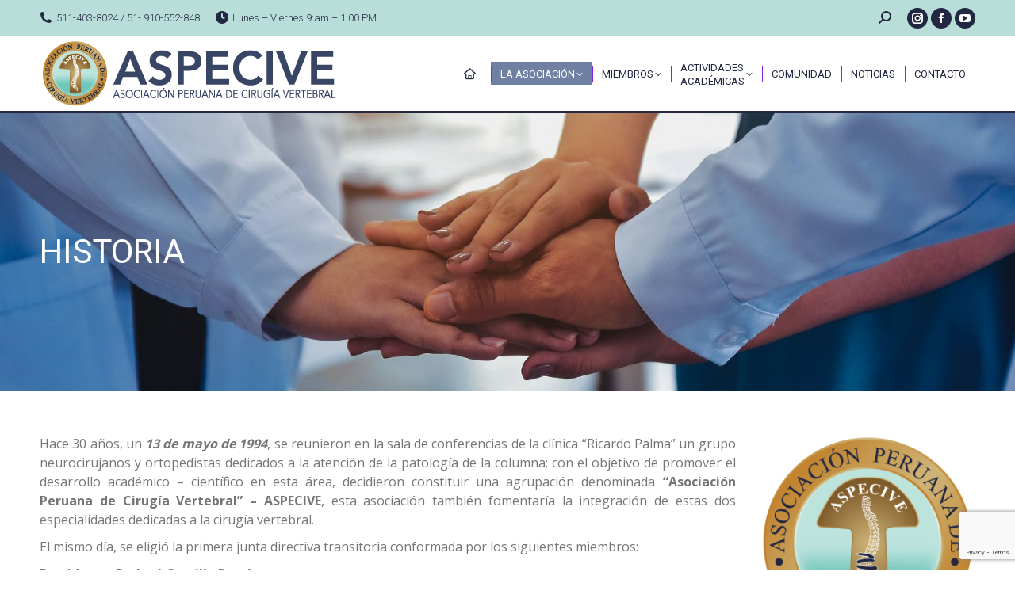

--- FILE ---
content_type: text/html; charset=UTF-8
request_url: https://aspecive.com/historia/
body_size: 15769
content:
<!DOCTYPE html>
<!--[if !(IE 6) | !(IE 7) | !(IE 8)  ]><!--><html lang="es" class="no-js">
<!--<![endif]--><head><meta charset="UTF-8" /><link rel="preconnect" href="https://fonts.gstatic.com/" crossorigin /><meta name="viewport" content="width=device-width, initial-scale=1, maximum-scale=1, user-scalable=0"/><meta name="theme-color" content="#222841"/><link rel="profile" href="https://gmpg.org/xfn/11" /><title>Historia &#8211; ASPECIVE</title><meta name='robots' content='max-image-preview:large' /><link rel="manifest" href="/pwa-manifest.json"><link rel="apple-touch-icon" sizes="512x512" href="https://aspecive.com/wp-content/plugins/pwa-for-wp/images/logo-512x512.png"><link rel="apple-touch-icon-precomposed" sizes="192x192" href="https://www.aspecive.com/wp-content/uploads/192-aspeciveIco.png"><link rel='dns-prefetch' href='//fonts.googleapis.com' /><link rel="alternate" type="application/rss+xml" title="ASPECIVE &raquo; Feed" href="https://aspecive.com/feed/" /><link rel="alternate" type="application/rss+xml" title="ASPECIVE &raquo; Feed de los comentarios" href="https://aspecive.com/comments/feed/" /><link rel="alternate" title="oEmbed (JSON)" type="application/json+oembed" href="https://aspecive.com/wp-json/oembed/1.0/embed?url=https%3A%2F%2Faspecive.com%2Fhistoria%2F" /><link rel="alternate" title="oEmbed (XML)" type="text/xml+oembed" href="https://aspecive.com/wp-json/oembed/1.0/embed?url=https%3A%2F%2Faspecive.com%2Fhistoria%2F&#038;format=xml" /><style id='wp-img-auto-sizes-contain-inline-css'>img:is([sizes=auto i],[sizes^="auto," i]){contain-intrinsic-size:3000px 1500px}</style> <script>WebFontConfig={google:{families:["Roboto:300,300normal,400,400normal,500,500normal,600,700,boldnormal","Roboto Condensed:400,600,700","Open Sans:400,600,700,normal"]}};if ( typeof WebFont === "object" && typeof WebFont.load === "function" ) { WebFont.load( WebFontConfig ); }</script><script data-optimized="1" src="https://aspecive.com/wp-content/plugins/litespeed-cache/assets/js/webfontloader.min.js"></script> <link data-optimized="1" rel='stylesheet' id='sgr-css' href='https://aspecive.com/wp-content/litespeed/css/7714f43608ee837a6b8e9dc1a0ace1fc.css?ver=15233' media='all' /><style id='wp-emoji-styles-inline-css'>img.wp-smiley,img.emoji{display:inline!important;border:none!important;box-shadow:none!important;height:1em!important;width:1em!important;margin:0 0.07em!important;vertical-align:-0.1em!important;background:none!important;padding:0!important}</style><style id='classic-theme-styles-inline-css'>/*! This file is auto-generated */
.wp-block-button__link{color:#fff;background-color:#32373c;border-radius:9999px;box-shadow:none;text-decoration:none;padding:calc(.667em + 2px) calc(1.333em + 2px);font-size:1.125em}.wp-block-file__button{background:#32373c;color:#fff;text-decoration:none}</style><link data-optimized="1" rel='stylesheet' id='contact-form-7-css' href='https://aspecive.com/wp-content/litespeed/css/bbf63a7b793de60f877f3d386773f75f.css?ver=2d196' media='all' /><link data-optimized="1" rel='stylesheet' id='the7-font-css' href='https://aspecive.com/wp-content/litespeed/css/00d8c843b0ea5aad48fd9edb31686b05.css?ver=27917' media='all' /><link data-optimized="1" rel='stylesheet' id='the7-fontello-css' href='https://aspecive.com/wp-content/litespeed/css/327fe7e35190c963028fc46bd01d3e04.css?ver=c1d80' media='all' /><link data-optimized="1" rel='stylesheet' id='tablepress-default-css' href='https://aspecive.com/wp-content/litespeed/css/eca0210b3064472ccd0a933c4d1f1196.css?ver=12016' media='all' /><link data-optimized="1" rel='stylesheet' id='js_composer_front-css' href='https://aspecive.com/wp-content/litespeed/css/0d5edc93a9fa23d3eea91f484c0127a6.css?ver=5b2a7' media='all' /><link data-optimized="1" rel='stylesheet' id='dt-main-css' href='https://aspecive.com/wp-content/litespeed/css/3322a3c8e8d1799f111e3cf374b23a8d.css?ver=6cfc0' media='all' /><style id='dt-main-inline-css'>body #load{display:block;height:100%;overflow:hidden;position:fixed;width:100%;z-index:9901;opacity:1;visibility:visible;transition:all .35s ease-out}.load-wrap{width:100%;height:100%;background-position:center center;background-repeat:no-repeat;text-align:center;display:-ms-flexbox;display:-ms-flex;display:flex;-ms-align-items:center;-ms-flex-align:center;align-items:center;-ms-flex-flow:column wrap;flex-flow:column wrap;-ms-flex-pack:center;-ms-justify-content:center;justify-content:center}.load-wrap>svg{position:absolute;top:50%;left:50%;transform:translate(-50%,-50%)}#load{background:var(--the7-elementor-beautiful-loading-bg,#ffffff);--the7-beautiful-spinner-color2:var(--the7-beautiful-spinner-color,#2fd3b4)}</style><link data-optimized="1" rel='stylesheet' id='the7-custom-scrollbar-css' href='https://aspecive.com/wp-content/litespeed/css/44b3f661f8e2f2466a9a051b19f00606.css?ver=a10e4' media='all' /><link data-optimized="1" rel='stylesheet' id='the7-wpbakery-css' href='https://aspecive.com/wp-content/litespeed/css/6638ce92d46f0b84e10c56b163617688.css?ver=c63a8' media='all' /><link data-optimized="1" rel='stylesheet' id='the7-css-vars-css' href='https://aspecive.com/wp-content/litespeed/css/97ae953a18b9690b7f9711b90121a643.css?ver=f6be8' media='all' /><link data-optimized="1" rel='stylesheet' id='dt-custom-css' href='https://aspecive.com/wp-content/litespeed/css/ca94e9f5421198bd02f383ee28ac1782.css?ver=b775c' media='all' /><link data-optimized="1" rel='stylesheet' id='dt-media-css' href='https://aspecive.com/wp-content/litespeed/css/b0d01b63065df3b40e168ab8c4d291df.css?ver=d141d' media='all' /><link data-optimized="1" rel='stylesheet' id='the7-elements-css' href='https://aspecive.com/wp-content/litespeed/css/493d7c903f933f12a5008cbfd4bb722f.css?ver=c2dff' media='all' /><link data-optimized="1" rel='stylesheet' id='style-css' href='https://aspecive.com/wp-content/litespeed/css/7a0ddefa37420ef19bd23a06b643d47a.css?ver=e1ef5' media='all' /><link data-optimized="1" rel='stylesheet' id='pwaforwp-style-css' href='https://aspecive.com/wp-content/litespeed/css/1ebba2fb96c019f9b43fd42081758b83.css?ver=8ca5d' media='all' /> <script src="https://aspecive.com/wp-includes/js/jquery/jquery.min.js?ver=3.7.1" id="jquery-core-js"></script> <script data-optimized="1" src="https://aspecive.com/wp-content/litespeed/js/19eb6291d1915a72ceb9bff050d8f099.js?ver=bab02" id="jquery-migrate-js"></script> <script data-optimized="1" id="sgr-js-extra">var sgr={"sgr_site_key":"6LeWvfgfAAAAAKVd36g8opnRxVBwze4lQM7hm6ls"}</script> <script data-optimized="1" src="https://aspecive.com/wp-content/litespeed/js/c7359ac901b1a32d10975ce82b5ec3ce.js?ver=27e17" id="sgr-js"></script> <script data-optimized="1" src="https://aspecive.com/wp-content/litespeed/js/61c76be9aed72b99e8a8be4b0f087478.js?ver=190f3" async id="tp-tools-js"></script> <script data-optimized="1" src="https://aspecive.com/wp-content/litespeed/js/76b34d4a6302d4c6d2eaf136c5617f6b.js?ver=b5fd4" async id="revmin-js"></script> <script data-optimized="1" id="dt-above-fold-js-extra">var dtLocal={"themeUrl":"https://aspecive.com/wp-content/themes/dt-the7","passText":"Para ver esta publicaci\u00f3n protegida, introduce la contrase\u00f1a debajo:","moreButtonText":{"loading":"Cargando...","loadMore":"Cargar m\u00e1s"},"postID":"3078","ajaxurl":"https://aspecive.com/wp-admin/admin-ajax.php","REST":{"baseUrl":"https://aspecive.com/wp-json/the7/v1","endpoints":{"sendMail":"/send-mail"}},"contactMessages":{"required":"One or more fields have an error. Please check and try again.","terms":"Please accept the privacy policy.","fillTheCaptchaError":"Please, fill the captcha."},"captchaSiteKey":"","ajaxNonce":"cb1d4aea15","pageData":{"type":"page","template":"page","layout":null},"themeSettings":{"smoothScroll":"on","lazyLoading":!1,"desktopHeader":{"height":95},"ToggleCaptionEnabled":"disabled","ToggleCaption":"Navigation","floatingHeader":{"showAfter":150,"showMenu":!0,"height":75,"logo":{"showLogo":!0,"html":"\u003Cimg class=\" preload-me\" src=\"https://aspecive.com/wp-content/uploads/ASPECIVE-logo3nov23WebOk.png\" srcset=\"https://aspecive.com/wp-content/uploads/ASPECIVE-logo3nov23WebOk.png 375w, https://aspecive.com/wp-content/uploads/ASPECIVE-logo3nov23WebOk.png 375w\" width=\"375\" height=\"87\"   sizes=\"375px\" alt=\"ASPECIVE\" /\u003E","url":"https://aspecive.com/"}},"topLine":{"floatingTopLine":{"logo":{"showLogo":!1,"html":""}}},"mobileHeader":{"firstSwitchPoint":1100,"secondSwitchPoint":778,"firstSwitchPointHeight":60,"secondSwitchPointHeight":60,"mobileToggleCaptionEnabled":"disabled","mobileToggleCaption":"Men\u00fa"},"stickyMobileHeaderFirstSwitch":{"logo":{"html":"\u003Cimg class=\" preload-me\" src=\"https://aspecive.com/wp-content/uploads/ASPECIVE-logo3nov23WebOk.png\" srcset=\"https://aspecive.com/wp-content/uploads/ASPECIVE-logo3nov23WebOk.png 375w, https://aspecive.com/wp-content/uploads/ASPECIVE-logo3nov23WebOk.png 375w\" width=\"375\" height=\"87\"   sizes=\"375px\" alt=\"ASPECIVE\" /\u003E"}},"stickyMobileHeaderSecondSwitch":{"logo":{"html":"\u003Cimg class=\" preload-me\" src=\"https://aspecive.com/wp-content/uploads/ASPECIVE-logo3nov23WebOk.png\" srcset=\"https://aspecive.com/wp-content/uploads/ASPECIVE-logo3nov23WebOk.png 375w, https://aspecive.com/wp-content/uploads/ASPECIVE-logo3nov23WebOk.png 375w\" width=\"375\" height=\"87\"   sizes=\"375px\" alt=\"ASPECIVE\" /\u003E"}},"sidebar":{"switchPoint":992},"boxedWidth":"1340px"},"VCMobileScreenWidth":"768"};var dtShare={"shareButtonText":{"facebook":"Compartir en Facebook","twitter":"Share on X","pinterest":"Tweet","linkedin":"Compartir en Linkedin","whatsapp":"Compartir en Whatsapp"},"overlayOpacity":"85"}</script> <script data-optimized="1" src="https://aspecive.com/wp-content/litespeed/js/e07039f43ca40a4070d892b56669f088.js?ver=baf35" id="dt-above-fold-js"></script> <script></script><link rel="https://api.w.org/" href="https://aspecive.com/wp-json/" /><link rel="alternate" title="JSON" type="application/json" href="https://aspecive.com/wp-json/wp/v2/pages/3078" /><link rel="EditURI" type="application/rsd+xml" title="RSD" href="https://aspecive.com/xmlrpc.php?rsd" /><meta name="generator" content="WordPress 6.9" /><link rel="canonical" href="https://aspecive.com/historia/" /><link rel='shortlink' href='https://aspecive.com/?p=3078' /><meta property="og:site_name" content="ASPECIVE" /><meta property="og:title" content="Historia" /><meta property="og:url" content="https://aspecive.com/historia/" /><meta property="og:type" content="article" /><style>.recentcomments a{display:inline!important;padding:0!important;margin:0!important}</style><meta name="generator" content="Powered by WPBakery Page Builder - drag and drop page builder for WordPress."/><meta name="generator" content="Powered by Slider Revolution 6.7.38 - responsive, Mobile-Friendly Slider Plugin for WordPress with comfortable drag and drop interface." /> <script data-optimized="1" type="text/javascript" id="the7-loader-script">document.addEventListener("DOMContentLoaded",function(event){var load=document.getElementById("load");if(!load.classList.contains('loader-removed')){var removeLoading=setTimeout(function(){load.className+=" loader-removed"},300)}})</script> <link rel="icon" href="https://aspecive.com/wp-content/uploads/icoNew16.png" type="image/png" sizes="16x16"/><link rel="icon" href="https://aspecive.com/wp-content/uploads/icoNew32.png" type="image/png" sizes="32x32"/><link rel="apple-touch-icon" href="https://aspecive.com/wp-content/uploads/icoNew60.png"><link rel="apple-touch-icon" sizes="76x76" href="https://aspecive.com/wp-content/uploads/icoNew76.png"><link rel="apple-touch-icon" sizes="120x120" href="https://aspecive.com/wp-content/uploads/icoNew120.png"><link rel="apple-touch-icon" sizes="152x152" href="https://aspecive.com/wp-content/uploads/icoNew152.png"><meta name="pwaforwp" content="wordpress-plugin"/><meta name="theme-color" content="#D5E0EB"><meta name="apple-mobile-web-app-title" content="ASPECIVE"><meta name="application-name" content="ASPECIVE"><meta name="apple-mobile-web-app-capable" content="yes"><meta name="apple-mobile-web-app-status-bar-style" content="default"><meta name="mobile-web-app-capable" content="yes"><meta name="apple-touch-fullscreen" content="yes"><link rel="apple-touch-icon" sizes="192x192" href="https://www.aspecive.com/wp-content/uploads/192-aspeciveIco.png"><link rel="apple-touch-icon" sizes="512x512" href="https://www.aspecive.com/wp-content/uploads/512-aspeciveIco.png"> <script>function setREVStartSize(e){window.RSIW=window.RSIW===undefined?window.innerWidth:window.RSIW;window.RSIH=window.RSIH===undefined?window.innerHeight:window.RSIH;try{var pw=document.getElementById(e.c).parentNode.offsetWidth,newh;pw=pw===0||isNaN(pw)||(e.l=="fullwidth"||e.layout=="fullwidth")?window.RSIW:pw;e.tabw=e.tabw===undefined?0:parseInt(e.tabw);e.thumbw=e.thumbw===undefined?0:parseInt(e.thumbw);e.tabh=e.tabh===undefined?0:parseInt(e.tabh);e.thumbh=e.thumbh===undefined?0:parseInt(e.thumbh);e.tabhide=e.tabhide===undefined?0:parseInt(e.tabhide);e.thumbhide=e.thumbhide===undefined?0:parseInt(e.thumbhide);e.mh=e.mh===undefined||e.mh==""||e.mh==="auto"?0:parseInt(e.mh,0);if(e.layout==="fullscreen"||e.l==="fullscreen")
newh=Math.max(e.mh,window.RSIH);else{e.gw=Array.isArray(e.gw)?e.gw:[e.gw];for(var i in e.rl)if(e.gw[i]===undefined||e.gw[i]===0)e.gw[i]=e.gw[i-1];e.gh=e.el===undefined||e.el===""||(Array.isArray(e.el)&&e.el.length==0)?e.gh:e.el;e.gh=Array.isArray(e.gh)?e.gh:[e.gh];for(var i in e.rl)if(e.gh[i]===undefined||e.gh[i]===0)e.gh[i]=e.gh[i-1];var nl=new Array(e.rl.length),ix=0,sl;e.tabw=e.tabhide>=pw?0:e.tabw;e.thumbw=e.thumbhide>=pw?0:e.thumbw;e.tabh=e.tabhide>=pw?0:e.tabh;e.thumbh=e.thumbhide>=pw?0:e.thumbh;for(var i in e.rl)nl[i]=e.rl[i]<window.RSIW?0:e.rl[i];sl=nl[0];for(var i in nl)if(sl>nl[i]&&nl[i]>0){sl=nl[i];ix=i}
var m=pw>(e.gw[ix]+e.tabw+e.thumbw)?1:(pw-(e.tabw+e.thumbw))/(e.gw[ix]);newh=(e.gh[ix]*m)+(e.tabh+e.thumbh)}
var el=document.getElementById(e.c);if(el!==null&&el)el.style.height=newh+"px";el=document.getElementById(e.c+"_wrapper");if(el!==null&&el){el.style.height=newh+"px";el.style.display="block"}}catch(e){console.log("Failure at Presize of Slider:"+e)}}</script> <style type="text/css" data-type="vc_shortcodes-custom-css">.vc_custom_1612914038113{padding-top:30px!important;padding-bottom:30px!important}.vc_custom_1612914095808{padding-top:30px!important}</style><noscript><style>.wpb_animate_when_almost_visible { opacity: 1; }</style></noscript> <script async src="https://www.googletagmanager.com/gtag/js?id=G-SWH3Y3FBPE"></script> <script>window.dataLayer = window.dataLayer || [];
  function gtag(){dataLayer.push(arguments);}
  gtag('js', new Date());

  gtag('config', 'G-SWH3Y3FBPE');</script><style id='the7-custom-inline-css' type='text/css'>#fondoverde{background-color:#2FD3B4}#fondogris{background-color:#F1F2F2}#degradeAspecive{background-image:linear-gradient(#D0B577,#9E6D4E)}#boxAspecive{margin:0;padding:0;text-align:center}#enlinea{margin-right:10px;display:inline-block;vertical-align:middle}#whiteText{color:#fff}#centerBlock{margin-left:auto;margin-right:auto;text-align:center}.menuitem{font-size:16px;text-align:left}.ocultar{display:none}.botonColor{background-color:#000}.textprog{text-align:center;color:#fff;font-size:20px}.xbutton{background-color:crimson;color:#fff;text-decoration:none}.xbutton:hover{background-color:#228B22}.fondoCeleste{background-color:#0474D6}.boxfootbar{margin:0;padding:20px 0;background-color:#038C8C;font-size:11px;color:#fff}.ivtblue{font-weight:700;font-size:18px;color:#076ADC}.ivtblueCert{font-weight:700;font-size:18px;color:#076ADC}.ivtsponsor{font-weight:700;color:#038C8C;opacity:1}.ivthead{font-weight:700;font-size:22px;color:#076ADC}span.col50text{display:inline;width:50%}</style><style id='global-styles-inline-css'>:root{--wp--preset--aspect-ratio--square:1;--wp--preset--aspect-ratio--4-3:4/3;--wp--preset--aspect-ratio--3-4:3/4;--wp--preset--aspect-ratio--3-2:3/2;--wp--preset--aspect-ratio--2-3:2/3;--wp--preset--aspect-ratio--16-9:16/9;--wp--preset--aspect-ratio--9-16:9/16;--wp--preset--color--black:#000000;--wp--preset--color--cyan-bluish-gray:#abb8c3;--wp--preset--color--white:#FFF;--wp--preset--color--pale-pink:#f78da7;--wp--preset--color--vivid-red:#cf2e2e;--wp--preset--color--luminous-vivid-orange:#ff6900;--wp--preset--color--luminous-vivid-amber:#fcb900;--wp--preset--color--light-green-cyan:#7bdcb5;--wp--preset--color--vivid-green-cyan:#00d084;--wp--preset--color--pale-cyan-blue:#8ed1fc;--wp--preset--color--vivid-cyan-blue:#0693e3;--wp--preset--color--vivid-purple:#9b51e0;--wp--preset--color--accent:#222841;--wp--preset--color--dark-gray:#111;--wp--preset--color--light-gray:#767676;--wp--preset--gradient--vivid-cyan-blue-to-vivid-purple:linear-gradient(135deg,rgb(6,147,227) 0%,rgb(155,81,224) 100%);--wp--preset--gradient--light-green-cyan-to-vivid-green-cyan:linear-gradient(135deg,rgb(122,220,180) 0%,rgb(0,208,130) 100%);--wp--preset--gradient--luminous-vivid-amber-to-luminous-vivid-orange:linear-gradient(135deg,rgb(252,185,0) 0%,rgb(255,105,0) 100%);--wp--preset--gradient--luminous-vivid-orange-to-vivid-red:linear-gradient(135deg,rgb(255,105,0) 0%,rgb(207,46,46) 100%);--wp--preset--gradient--very-light-gray-to-cyan-bluish-gray:linear-gradient(135deg,rgb(238,238,238) 0%,rgb(169,184,195) 100%);--wp--preset--gradient--cool-to-warm-spectrum:linear-gradient(135deg,rgb(74,234,220) 0%,rgb(151,120,209) 20%,rgb(207,42,186) 40%,rgb(238,44,130) 60%,rgb(251,105,98) 80%,rgb(254,248,76) 100%);--wp--preset--gradient--blush-light-purple:linear-gradient(135deg,rgb(255,206,236) 0%,rgb(152,150,240) 100%);--wp--preset--gradient--blush-bordeaux:linear-gradient(135deg,rgb(254,205,165) 0%,rgb(254,45,45) 50%,rgb(107,0,62) 100%);--wp--preset--gradient--luminous-dusk:linear-gradient(135deg,rgb(255,203,112) 0%,rgb(199,81,192) 50%,rgb(65,88,208) 100%);--wp--preset--gradient--pale-ocean:linear-gradient(135deg,rgb(255,245,203) 0%,rgb(182,227,212) 50%,rgb(51,167,181) 100%);--wp--preset--gradient--electric-grass:linear-gradient(135deg,rgb(202,248,128) 0%,rgb(113,206,126) 100%);--wp--preset--gradient--midnight:linear-gradient(135deg,rgb(2,3,129) 0%,rgb(40,116,252) 100%);--wp--preset--font-size--small:13px;--wp--preset--font-size--medium:20px;--wp--preset--font-size--large:36px;--wp--preset--font-size--x-large:42px;--wp--preset--spacing--20:0.44rem;--wp--preset--spacing--30:0.67rem;--wp--preset--spacing--40:1rem;--wp--preset--spacing--50:1.5rem;--wp--preset--spacing--60:2.25rem;--wp--preset--spacing--70:3.38rem;--wp--preset--spacing--80:5.06rem;--wp--preset--shadow--natural:6px 6px 9px rgba(0, 0, 0, 0.2);--wp--preset--shadow--deep:12px 12px 50px rgba(0, 0, 0, 0.4);--wp--preset--shadow--sharp:6px 6px 0px rgba(0, 0, 0, 0.2);--wp--preset--shadow--outlined:6px 6px 0px -3px rgb(255, 255, 255), 6px 6px rgb(0, 0, 0);--wp--preset--shadow--crisp:6px 6px 0px rgb(0, 0, 0)}:where(.is-layout-flex){gap:.5em}:where(.is-layout-grid){gap:.5em}body .is-layout-flex{display:flex}.is-layout-flex{flex-wrap:wrap;align-items:center}.is-layout-flex>:is(*,div){margin:0}body .is-layout-grid{display:grid}.is-layout-grid>:is(*,div){margin:0}:where(.wp-block-columns.is-layout-flex){gap:2em}:where(.wp-block-columns.is-layout-grid){gap:2em}:where(.wp-block-post-template.is-layout-flex){gap:1.25em}:where(.wp-block-post-template.is-layout-grid){gap:1.25em}.has-black-color{color:var(--wp--preset--color--black)!important}.has-cyan-bluish-gray-color{color:var(--wp--preset--color--cyan-bluish-gray)!important}.has-white-color{color:var(--wp--preset--color--white)!important}.has-pale-pink-color{color:var(--wp--preset--color--pale-pink)!important}.has-vivid-red-color{color:var(--wp--preset--color--vivid-red)!important}.has-luminous-vivid-orange-color{color:var(--wp--preset--color--luminous-vivid-orange)!important}.has-luminous-vivid-amber-color{color:var(--wp--preset--color--luminous-vivid-amber)!important}.has-light-green-cyan-color{color:var(--wp--preset--color--light-green-cyan)!important}.has-vivid-green-cyan-color{color:var(--wp--preset--color--vivid-green-cyan)!important}.has-pale-cyan-blue-color{color:var(--wp--preset--color--pale-cyan-blue)!important}.has-vivid-cyan-blue-color{color:var(--wp--preset--color--vivid-cyan-blue)!important}.has-vivid-purple-color{color:var(--wp--preset--color--vivid-purple)!important}.has-black-background-color{background-color:var(--wp--preset--color--black)!important}.has-cyan-bluish-gray-background-color{background-color:var(--wp--preset--color--cyan-bluish-gray)!important}.has-white-background-color{background-color:var(--wp--preset--color--white)!important}.has-pale-pink-background-color{background-color:var(--wp--preset--color--pale-pink)!important}.has-vivid-red-background-color{background-color:var(--wp--preset--color--vivid-red)!important}.has-luminous-vivid-orange-background-color{background-color:var(--wp--preset--color--luminous-vivid-orange)!important}.has-luminous-vivid-amber-background-color{background-color:var(--wp--preset--color--luminous-vivid-amber)!important}.has-light-green-cyan-background-color{background-color:var(--wp--preset--color--light-green-cyan)!important}.has-vivid-green-cyan-background-color{background-color:var(--wp--preset--color--vivid-green-cyan)!important}.has-pale-cyan-blue-background-color{background-color:var(--wp--preset--color--pale-cyan-blue)!important}.has-vivid-cyan-blue-background-color{background-color:var(--wp--preset--color--vivid-cyan-blue)!important}.has-vivid-purple-background-color{background-color:var(--wp--preset--color--vivid-purple)!important}.has-black-border-color{border-color:var(--wp--preset--color--black)!important}.has-cyan-bluish-gray-border-color{border-color:var(--wp--preset--color--cyan-bluish-gray)!important}.has-white-border-color{border-color:var(--wp--preset--color--white)!important}.has-pale-pink-border-color{border-color:var(--wp--preset--color--pale-pink)!important}.has-vivid-red-border-color{border-color:var(--wp--preset--color--vivid-red)!important}.has-luminous-vivid-orange-border-color{border-color:var(--wp--preset--color--luminous-vivid-orange)!important}.has-luminous-vivid-amber-border-color{border-color:var(--wp--preset--color--luminous-vivid-amber)!important}.has-light-green-cyan-border-color{border-color:var(--wp--preset--color--light-green-cyan)!important}.has-vivid-green-cyan-border-color{border-color:var(--wp--preset--color--vivid-green-cyan)!important}.has-pale-cyan-blue-border-color{border-color:var(--wp--preset--color--pale-cyan-blue)!important}.has-vivid-cyan-blue-border-color{border-color:var(--wp--preset--color--vivid-cyan-blue)!important}.has-vivid-purple-border-color{border-color:var(--wp--preset--color--vivid-purple)!important}.has-vivid-cyan-blue-to-vivid-purple-gradient-background{background:var(--wp--preset--gradient--vivid-cyan-blue-to-vivid-purple)!important}.has-light-green-cyan-to-vivid-green-cyan-gradient-background{background:var(--wp--preset--gradient--light-green-cyan-to-vivid-green-cyan)!important}.has-luminous-vivid-amber-to-luminous-vivid-orange-gradient-background{background:var(--wp--preset--gradient--luminous-vivid-amber-to-luminous-vivid-orange)!important}.has-luminous-vivid-orange-to-vivid-red-gradient-background{background:var(--wp--preset--gradient--luminous-vivid-orange-to-vivid-red)!important}.has-very-light-gray-to-cyan-bluish-gray-gradient-background{background:var(--wp--preset--gradient--very-light-gray-to-cyan-bluish-gray)!important}.has-cool-to-warm-spectrum-gradient-background{background:var(--wp--preset--gradient--cool-to-warm-spectrum)!important}.has-blush-light-purple-gradient-background{background:var(--wp--preset--gradient--blush-light-purple)!important}.has-blush-bordeaux-gradient-background{background:var(--wp--preset--gradient--blush-bordeaux)!important}.has-luminous-dusk-gradient-background{background:var(--wp--preset--gradient--luminous-dusk)!important}.has-pale-ocean-gradient-background{background:var(--wp--preset--gradient--pale-ocean)!important}.has-electric-grass-gradient-background{background:var(--wp--preset--gradient--electric-grass)!important}.has-midnight-gradient-background{background:var(--wp--preset--gradient--midnight)!important}.has-small-font-size{font-size:var(--wp--preset--font-size--small)!important}.has-medium-font-size{font-size:var(--wp--preset--font-size--medium)!important}.has-large-font-size{font-size:var(--wp--preset--font-size--large)!important}.has-x-large-font-size{font-size:var(--wp--preset--font-size--x-large)!important}</style><link data-optimized="1" rel='stylesheet' id='rs-plugin-settings-css' href='https://aspecive.com/wp-content/litespeed/css/06bad1bf5fedeea29512a94bfb4415fb.css?ver=6afee' media='all' /><style id='rs-plugin-settings-inline-css'></style></head><body id="the7-body" class="wp-singular page-template-default page page-id-3078 wp-embed-responsive wp-theme-dt-the7 the7-core-ver-2.7.12 fancy-header-on dt-responsive-on right-mobile-menu-close-icon ouside-menu-close-icon mobile-hamburger-close-bg-enable mobile-hamburger-close-bg-hover-enable  fade-medium-mobile-menu-close-icon fade-medium-menu-close-icon srcset-enabled btn-flat custom-btn-color custom-btn-hover-color phantom-slide phantom-line-decoration phantom-main-logo-on sticky-mobile-header top-header first-switch-logo-left first-switch-menu-right second-switch-logo-left second-switch-menu-right right-mobile-menu layzr-loading-on popup-message-style the7-ver-14.2.0 wpb-js-composer js-comp-ver-8.7.2 vc_responsive"><div id="load" class="ring-loader"><div class="load-wrap"><style type="text/css">.the7-spinner{width:72px;height:72px;position:relative}.the7-spinner>div{border-radius:50%;width:9px;left:0;box-sizing:border-box;display:block;position:absolute;border:9px solid #fff;width:72px;height:72px}.the7-spinner-ring-bg{opacity:.25}div.the7-spinner-ring{animation:spinner-animation 0.8s cubic-bezier(1,1,1,1) infinite;border-color:var(--the7-beautiful-spinner-color2) #fff0 #fff0 #fff0}@keyframes spinner-animation{from{transform:rotate(0deg)}to{transform:rotate(360deg)}}</style><div class="the7-spinner"><div class="the7-spinner-ring-bg"></div><div class="the7-spinner-ring"></div></div></div></div><div id="page" >
<a class="skip-link screen-reader-text" href="#content">Saltar al contenido</a><div class="masthead inline-header right widgets dividers line-decoration shadow-mobile-header-decoration small-mobile-menu-icon dt-parent-menu-clickable show-sub-menu-on-hover" ><div class="top-bar top-bar-line-hide"><div class="top-bar-bg" ></div><div class="left-widgets mini-widgets"><span class="mini-contacts phone show-on-desktop in-top-bar-left in-menu-second-switch"><i class="fa-fw the7-mw-icon-phone-bold"></i>511-403-8024 / 51- 910-552-848 </span><span class="mini-contacts clock show-on-desktop in-menu-first-switch in-menu-second-switch"><i class="fa-fw the7-mw-icon-clock-bold"></i>Lunes – Viernes 9:am – 1:00 PM</span></div><div class="right-widgets mini-widgets"><div class="mini-search show-on-desktop in-menu-first-switch in-menu-second-switch popup-search custom-icon"><form class="searchform mini-widget-searchform" role="search" method="get" action="https://aspecive.com/"><div class="screen-reader-text">Buscar:</div>
<a href="" class="submit text-disable"><i class=" mw-icon the7-mw-icon-search-bold"></i></a><div class="popup-search-wrap">
<input type="text" aria-label="Search" class="field searchform-s" name="s" value="" placeholder="Type and hit enter …" title="Search form"/>
<a href="" class="search-icon"  aria-label="Search"><i class="the7-mw-icon-search-bold" aria-hidden="true"></i></a></div><input type="submit" class="assistive-text searchsubmit" value="Ir!"/></form></div><div class="soc-ico show-on-desktop in-menu-first-switch in-menu-second-switch accent-bg disabled-border border-off hover-custom-bg hover-accent-border hover-border-on"><a title="Instagram page opens in new window" href="https://www.instagram.com/aspecive/" target="_blank" class="instagram"><span class="soc-font-icon"></span><span class="screen-reader-text">Instagram page opens in new window</span></a><a title="Facebook page opens in new window" href="https://www.facebook.com/aspecive.cirugia" target="_blank" class="facebook"><span class="soc-font-icon"></span><span class="screen-reader-text">Facebook page opens in new window</span></a><a title="YouTube page opens in new window" href="https://www.youtube.com/channel/UCjYuVvXUbpeOQ7hfJ4hCCGA/featured" target="_blank" class="you-tube"><span class="soc-font-icon"></span><span class="screen-reader-text">YouTube page opens in new window</span></a></div></div></div><header class="header-bar" role="banner"><div class="branding"><div id="site-title" class="assistive-text">ASPECIVE</div><div id="site-description" class="assistive-text">Asociación peruana de cirugía vertebral</div>
<a class="same-logo" href="https://aspecive.com/"><img class=" preload-me" src="https://aspecive.com/wp-content/uploads/ASPECIVE-logo3nov23WebOk.png" srcset="https://aspecive.com/wp-content/uploads/ASPECIVE-logo3nov23WebOk.png 375w, https://aspecive.com/wp-content/uploads/ASPECIVE-logo3nov23WebOk.png 375w" width="375" height="87"   sizes="375px" alt="ASPECIVE" /></a></div><ul id="primary-menu" class="main-nav bg-outline-decoration hover-bg-decoration active-bg-decoration level-arrows-on"><li class="menu-item menu-item-type-post_type menu-item-object-page menu-item-home menu-item-6553 first depth-0"><a href='https://aspecive.com/' data-level='1'><span class="menu-item-text"><span class="menu-text"><i class="fa icon-home-outline"></i></span></span></a></li><li class="menu-item menu-item-type-custom menu-item-object-custom current-menu-ancestor current-menu-parent menu-item-has-children menu-item-3071 has-children depth-0"><a href='#' data-level='1' aria-haspopup='true' aria-expanded='false'><span class="menu-item-text"><span class="menu-text">La Asociación</span></span></a><ul class="sub-nav hover-style-bg level-arrows-on" role="group"><li class="menu-item menu-item-type-post_type menu-item-object-page current-menu-item page_item page-item-3078 current_page_item menu-item-3081 act first depth-1"><a href='https://aspecive.com/historia/' data-level='2'><span class="menu-item-text"><span class="menu-text">Historia</span></span></a></li><li class="menu-item menu-item-type-post_type menu-item-object-page menu-item-3168 depth-1"><a href='https://aspecive.com/mision-vision-y-valores/' data-level='2'><span class="menu-item-text"><span class="menu-text">Misión, Visión y Valores</span></span></a></li><li class="menu-item menu-item-type-post_type menu-item-object-page menu-item-3119 depth-1"><a href='https://aspecive.com/estatuto/' data-level='2'><span class="menu-item-text"><span class="menu-text">Estatuto</span></span></a></li><li class="menu-item menu-item-type-post_type menu-item-object-page menu-item-3187 depth-1"><a href='https://aspecive.com/junta-directiva-2024-2026/' data-level='2'><span class="menu-item-text"><span class="menu-text">Junta Directiva 2024 – 2026</span></span></a></li><li class="menu-item menu-item-type-post_type menu-item-object-page menu-item-3101 depth-1"><a href='https://aspecive.com/mensaje-de-nuestro-presidente/' data-level='2'><span class="menu-item-text"><span class="menu-text">Mensaje de nuestro presidente</span></span></a></li><li class="menu-item menu-item-type-post_type menu-item-object-page menu-item-3206 depth-1"><a href='https://aspecive.com/objetivos-estrategicos-2020-2022/' data-level='2'><span class="menu-item-text"><span class="menu-text">Objetivos Estratégicos 2020-2022</span></span></a></li></ul></li><li class="menu-item menu-item-type-custom menu-item-object-custom menu-item-has-children menu-item-3072 has-children depth-0"><a href='#' data-level='1' aria-haspopup='true' aria-expanded='false'><span class="menu-item-text"><span class="menu-text">Miembros</span></span></a><ul class="sub-nav hover-style-bg level-arrows-on" role="group"><li class="menu-item menu-item-type-post_type menu-item-object-page menu-item-3485 first depth-1"><a href='https://aspecive.com/inscripcion-de-nuevos-miembros/' data-level='2'><span class="menu-item-text"><span class="menu-text"><i class="fa icon-user-add"></i> <b>Inscripción de nuevos miembros</b></span></span></a></li><li class="menu-item menu-item-type-post_type menu-item-object-page menu-item-3427 depth-1"><a href='https://aspecive.com/miembros-fundadores/' data-level='2'><span class="menu-item-text"><span class="menu-text">Fundadores</span></span></a></li><li class="menu-item menu-item-type-post_type menu-item-object-page menu-item-6541 depth-1"><a href='https://aspecive.com/miembros-honorarios/' data-level='2'><span class="menu-item-text"><span class="menu-text">Miembros Honorarios</span></span></a></li><li class="menu-item menu-item-type-post_type menu-item-object-page menu-item-3450 depth-1"><a href='https://aspecive.com/miembros-titulares/' data-level='2'><span class="menu-item-text"><span class="menu-text">Titulares</span></span></a></li><li class="menu-item menu-item-type-post_type menu-item-object-page menu-item-6540 depth-1"><a href='https://aspecive.com/miembros-asociados-2/' data-level='2'><span class="menu-item-text"><span class="menu-text">Miembros Asociados</span></span></a></li><li class="menu-item menu-item-type-post_type menu-item-object-page menu-item-6538 depth-1"><a href='https://aspecive.com/miembros-adscritos/' data-level='2'><span class="menu-item-text"><span class="menu-text">Miembros Adscritos</span></span></a></li><li class="menu-item menu-item-type-post_type menu-item-object-page menu-item-6539 depth-1"><a href='https://aspecive.com/miembros-correspondientes/' data-level='2'><span class="menu-item-text"><span class="menu-text">Miembros Correspondientes</span></span></a></li><li class="menu-item menu-item-type-post_type menu-item-object-page menu-item-3629 depth-1"><a href='https://aspecive.com/nuevos-miembros/' data-level='2'><span class="menu-item-text"><span class="menu-text">Nuevos Miembros</span></span></a></li><li class="menu-item menu-item-type-post_type menu-item-object-page menu-item-6236 depth-1"><a href='https://aspecive.com/filial-norte/' data-level='2'><span class="menu-item-text"><span class="menu-text">Filial Norte</span></span></a></li></ul></li><li class="menu-item menu-item-type-custom menu-item-object-custom menu-item-has-children menu-item-3073 has-children depth-0"><a href='#' data-level='1' aria-haspopup='true' aria-expanded='false'><span class="menu-item-text"><span class="menu-text">Actividades<br>Académicas</span></span></a><ul class="sub-nav hover-style-bg level-arrows-on" role="group"><li class="menu-item menu-item-type-post_type menu-item-object-page menu-item-3276 first depth-1"><a href='https://aspecive.com/casos-clinicos-aspecive/' data-level='2'><span class="menu-item-text"><span class="menu-text">Casos Clínicos</span></span></a></li><li class="menu-item menu-item-type-post_type menu-item-object-page menu-item-3380 depth-1"><a href='https://aspecive.com/congresos-aspecive/' data-level='2'><span class="menu-item-text"><span class="menu-text">Congresos</span></span></a></li><li class="menu-item menu-item-type-post_type menu-item-object-page menu-item-3379 depth-1"><a href='https://aspecive.com/cursos-aspecive/' data-level='2'><span class="menu-item-text"><span class="menu-text">Cursos</span></span></a></li></ul></li><li class="menu-item menu-item-type-post_type menu-item-object-page menu-item-3527 depth-0"><a href='https://aspecive.com/comunidad/' data-level='1'><span class="menu-item-text"><span class="menu-text">Comunidad</span></span></a></li><li class="menu-item menu-item-type-post_type menu-item-object-page menu-item-3523 depth-0"><a href='https://aspecive.com/noticias/' data-level='1'><span class="menu-item-text"><span class="menu-text">Noticias</span></span></a></li><li class="menu-item menu-item-type-post_type menu-item-object-page menu-item-3722 last depth-0"><a href='https://aspecive.com/contacto/' data-level='1'><span class="menu-item-text"><span class="menu-text">Contacto</span></span></a></li></ul></header></div><div role="navigation" aria-label="Main Menu" class="dt-mobile-header mobile-menu-show-divider"><div class="dt-close-mobile-menu-icon" aria-label="Close" role="button" tabindex="0"><div class="close-line-wrap"><span class="close-line"></span><span class="close-line"></span><span class="close-line"></span></div></div><ul id="mobile-menu" class="mobile-main-nav"><li class="menu-item menu-item-type-post_type menu-item-object-page menu-item-home menu-item-6553 first depth-0"><a href='https://aspecive.com/' data-level='1'><span class="menu-item-text"><span class="menu-text"><i class="fa icon-home-outline"></i></span></span></a></li><li class="menu-item menu-item-type-custom menu-item-object-custom current-menu-ancestor current-menu-parent menu-item-has-children menu-item-3071 has-children depth-0"><a href='#' data-level='1' aria-haspopup='true' aria-expanded='false'><span class="menu-item-text"><span class="menu-text">La Asociación</span></span></a><ul class="sub-nav hover-style-bg level-arrows-on" role="group"><li class="menu-item menu-item-type-post_type menu-item-object-page current-menu-item page_item page-item-3078 current_page_item menu-item-3081 act first depth-1"><a href='https://aspecive.com/historia/' data-level='2'><span class="menu-item-text"><span class="menu-text">Historia</span></span></a></li><li class="menu-item menu-item-type-post_type menu-item-object-page menu-item-3168 depth-1"><a href='https://aspecive.com/mision-vision-y-valores/' data-level='2'><span class="menu-item-text"><span class="menu-text">Misión, Visión y Valores</span></span></a></li><li class="menu-item menu-item-type-post_type menu-item-object-page menu-item-3119 depth-1"><a href='https://aspecive.com/estatuto/' data-level='2'><span class="menu-item-text"><span class="menu-text">Estatuto</span></span></a></li><li class="menu-item menu-item-type-post_type menu-item-object-page menu-item-3187 depth-1"><a href='https://aspecive.com/junta-directiva-2024-2026/' data-level='2'><span class="menu-item-text"><span class="menu-text">Junta Directiva 2024 – 2026</span></span></a></li><li class="menu-item menu-item-type-post_type menu-item-object-page menu-item-3101 depth-1"><a href='https://aspecive.com/mensaje-de-nuestro-presidente/' data-level='2'><span class="menu-item-text"><span class="menu-text">Mensaje de nuestro presidente</span></span></a></li><li class="menu-item menu-item-type-post_type menu-item-object-page menu-item-3206 depth-1"><a href='https://aspecive.com/objetivos-estrategicos-2020-2022/' data-level='2'><span class="menu-item-text"><span class="menu-text">Objetivos Estratégicos 2020-2022</span></span></a></li></ul></li><li class="menu-item menu-item-type-custom menu-item-object-custom menu-item-has-children menu-item-3072 has-children depth-0"><a href='#' data-level='1' aria-haspopup='true' aria-expanded='false'><span class="menu-item-text"><span class="menu-text">Miembros</span></span></a><ul class="sub-nav hover-style-bg level-arrows-on" role="group"><li class="menu-item menu-item-type-post_type menu-item-object-page menu-item-3485 first depth-1"><a href='https://aspecive.com/inscripcion-de-nuevos-miembros/' data-level='2'><span class="menu-item-text"><span class="menu-text"><i class="fa icon-user-add"></i> <b>Inscripción de nuevos miembros</b></span></span></a></li><li class="menu-item menu-item-type-post_type menu-item-object-page menu-item-3427 depth-1"><a href='https://aspecive.com/miembros-fundadores/' data-level='2'><span class="menu-item-text"><span class="menu-text">Fundadores</span></span></a></li><li class="menu-item menu-item-type-post_type menu-item-object-page menu-item-6541 depth-1"><a href='https://aspecive.com/miembros-honorarios/' data-level='2'><span class="menu-item-text"><span class="menu-text">Miembros Honorarios</span></span></a></li><li class="menu-item menu-item-type-post_type menu-item-object-page menu-item-3450 depth-1"><a href='https://aspecive.com/miembros-titulares/' data-level='2'><span class="menu-item-text"><span class="menu-text">Titulares</span></span></a></li><li class="menu-item menu-item-type-post_type menu-item-object-page menu-item-6540 depth-1"><a href='https://aspecive.com/miembros-asociados-2/' data-level='2'><span class="menu-item-text"><span class="menu-text">Miembros Asociados</span></span></a></li><li class="menu-item menu-item-type-post_type menu-item-object-page menu-item-6538 depth-1"><a href='https://aspecive.com/miembros-adscritos/' data-level='2'><span class="menu-item-text"><span class="menu-text">Miembros Adscritos</span></span></a></li><li class="menu-item menu-item-type-post_type menu-item-object-page menu-item-6539 depth-1"><a href='https://aspecive.com/miembros-correspondientes/' data-level='2'><span class="menu-item-text"><span class="menu-text">Miembros Correspondientes</span></span></a></li><li class="menu-item menu-item-type-post_type menu-item-object-page menu-item-3629 depth-1"><a href='https://aspecive.com/nuevos-miembros/' data-level='2'><span class="menu-item-text"><span class="menu-text">Nuevos Miembros</span></span></a></li><li class="menu-item menu-item-type-post_type menu-item-object-page menu-item-6236 depth-1"><a href='https://aspecive.com/filial-norte/' data-level='2'><span class="menu-item-text"><span class="menu-text">Filial Norte</span></span></a></li></ul></li><li class="menu-item menu-item-type-custom menu-item-object-custom menu-item-has-children menu-item-3073 has-children depth-0"><a href='#' data-level='1' aria-haspopup='true' aria-expanded='false'><span class="menu-item-text"><span class="menu-text">Actividades<br>Académicas</span></span></a><ul class="sub-nav hover-style-bg level-arrows-on" role="group"><li class="menu-item menu-item-type-post_type menu-item-object-page menu-item-3276 first depth-1"><a href='https://aspecive.com/casos-clinicos-aspecive/' data-level='2'><span class="menu-item-text"><span class="menu-text">Casos Clínicos</span></span></a></li><li class="menu-item menu-item-type-post_type menu-item-object-page menu-item-3380 depth-1"><a href='https://aspecive.com/congresos-aspecive/' data-level='2'><span class="menu-item-text"><span class="menu-text">Congresos</span></span></a></li><li class="menu-item menu-item-type-post_type menu-item-object-page menu-item-3379 depth-1"><a href='https://aspecive.com/cursos-aspecive/' data-level='2'><span class="menu-item-text"><span class="menu-text">Cursos</span></span></a></li></ul></li><li class="menu-item menu-item-type-post_type menu-item-object-page menu-item-3527 depth-0"><a href='https://aspecive.com/comunidad/' data-level='1'><span class="menu-item-text"><span class="menu-text">Comunidad</span></span></a></li><li class="menu-item menu-item-type-post_type menu-item-object-page menu-item-3523 depth-0"><a href='https://aspecive.com/noticias/' data-level='1'><span class="menu-item-text"><span class="menu-text">Noticias</span></span></a></li><li class="menu-item menu-item-type-post_type menu-item-object-page menu-item-3722 last depth-0"><a href='https://aspecive.com/contacto/' data-level='1'><span class="menu-item-text"><span class="menu-text">Contacto</span></span></a></li></ul><div class='mobile-mini-widgets-in-menu'></div></div><style id="the7-page-content-style">#main{padding-top:25px;padding-bottom:25px}@media screen and (max-width:778px){#main{padding-top:25px;padding-bottom:25px}}.fancy-header{background-image:url(https://aspecive.com/wp-content/uploads/historiaHead2.jpg);background-repeat:no-repeat;background-position:center center;background-size:cover;background-color:#41c5d3}.mobile-false .fancy-header{background-attachment:scroll}.fancy-header .wf-wrap{min-height:350px;padding-top:0;padding-bottom:0}.fancy-header .fancy-title{font-size:42px;line-height:36px;color:#fff;text-transform:uppercase}.fancy-header .fancy-subtitle{font-size:18px;line-height:26px;color:#fff;text-transform:none}.fancy-header .breadcrumbs{color:#fff}.fancy-header-overlay{background:rgb(0 0 0 / .5)}@media screen and (max-width:778px){.fancy-header .wf-wrap{min-height:250px}.fancy-header .fancy-title{font-size:30px;line-height:38px}.fancy-header .fancy-subtitle{font-size:20px;line-height:28px}.fancy-header.breadcrumbs-mobile-off .breadcrumbs{display:none}#fancy-header>.wf-wrap{flex-flow:column wrap;align-items:center;justify-content:center;padding-bottom:0px!important}.fancy-header.title-left .breadcrumbs{text-align:center;float:none}.breadcrumbs{margin-bottom:10px}.breadcrumbs.breadcrumbs-bg{margin-top:10px}.fancy-header.title-right .breadcrumbs{margin:10px 0 10px 0}#fancy-header .hgroup,#fancy-header .breadcrumbs{text-align:center}.fancy-header .hgroup{padding-bottom:5px}.breadcrumbs-off .hgroup{padding-bottom:5px}.title-right .hgroup{padding:0 0 5px 0}.title-right.breadcrumbs-off .hgroup{padding-top:5px}.title-left.disabled-bg .breadcrumbs{margin-bottom:0}}</style><header id="fancy-header" class="fancy-header breadcrumbs-off breadcrumbs-mobile-off title-left" ><div class="wf-wrap"><div class="fancy-title-head hgroup"><h1 class="fancy-title entry-title" ><span>Historia</span></h1></div></div></header><div id="main" class="sidebar-none sidebar-divider-off"><div class="main-gradient"></div><div class="wf-wrap"><div class="wf-container-main"><div id="content" class="content" role="main"><div class="wpb-content-wrapper"><div data-vc-full-width="true" data-vc-full-width-temp="true" data-vc-full-width-init="false" class="vc_row wpb_row vc_row-fluid vc_custom_1612914038113"><div class="wpb_column vc_column_container vc_col-sm-9"><div class="vc_column-inner"><div class="wpb_wrapper"><div class="wpb_text_column wpb_content_element " ><div class="wpb_wrapper"><p style="text-align: justify;">Hace 30 años, un <em><strong>13 de mayo de 1994</strong></em>, se reunieron en la sala de conferencias de la clínica “Ricardo Palma” un grupo neurocirujanos y ortopedistas dedicados a la atención de la patología de la columna; con el objetivo de promover el desarrollo académico – científico en esta área, decidieron constituir una agrupación denominada <strong>“Asociación Peruana de Cirugía Vertebral” &#8211; ASPECIVE</strong>, esta asociación también fomentaría la integración de estas dos especialidades dedicadas a la cirugía vertebral.</p><p style="text-align: justify;">El mismo día, se eligió la primera junta directiva transitoria conformada por los siguientes miembros:</p><p style="text-align: justify;"><strong>Presidente: Dr. José Castillo Ramírez</strong><br />
<strong>Vice – Presidente: Dr. Javier Torres Márquez</strong><br />
<strong>Secretario general: Dr. Darío Delgado Álvarez</strong><br />
<strong>Secretario de Acción científica: Dr. Raúl Macchiavello Falcon</strong><br />
<strong>Tesorero: Dr. Federico Valencia Lara</strong><br />
<strong>Vocales: Dr. Guillermo Tello Garust</strong><br />
<strong>Dr. Delfín Uribe Bravo</strong><br />
<strong>Dr. Alfredo Fuentes Dávila</strong></p></div></div></div></div></div><div class="wpb_column vc_column_container vc_col-sm-3"><div class="vc_column-inner"><div class="wpb_wrapper"><div  class="wpb_single_image wpb_content_element vc_align_center"><figure class="wpb_wrapper vc_figure"><div class="vc_single_image-wrapper   vc_box_border_grey"><img fetchpriority="high" decoding="async" width="600" height="600" src="https://aspecive.com/wp-content/uploads/logoAspecive600px.png" class="vc_single_image-img attachment-full" alt="" title="logoAspecive600px" srcset="https://aspecive.com/wp-content/uploads/logoAspecive600px.png 600w, https://aspecive.com/wp-content/uploads/logoAspecive600px-300x300.png 300w, https://aspecive.com/wp-content/uploads/logoAspecive600px-150x150.png 150w" sizes="(max-width: 600px) 100vw, 600px"  data-dt-location="https://aspecive.com/logoaspecive600px/" /></div></figure></div></div></div></div></div><div class="vc_row-full-width vc_clearfix"></div><div data-vc-full-width="true" data-vc-full-width-temp="true" data-vc-full-width-init="false" class="vc_row wpb_row vc_row-fluid vc_custom_1612914095808"><div class="wpb_column vc_column_container vc_col-sm-9"><div class="vc_column-inner"><div class="wpb_wrapper"><div class="wpb_text_column wpb_content_element " ><div class="wpb_wrapper"><p style="text-align: justify;">Así mismo se nombró a la comisión encargada de la elaboración de los estatutos y el reglamento de la asociación, que quedo integrado por los siguientes miembros:</p><p style="text-align: justify;">Dr. Guillermo Tello Garust<br />
Dr. Federico Valencia Lara<br />
Dr. Alfredo Fuentes Dávila</p><p>&nbsp;</p><p>Un <em><strong>8 de noviembre del 2002</strong></em> el Consejo Directivo liderado por el <strong>Dr. Miguel Urday Villanueva, </strong>logra la inscripción de ASPECIVE en los registros públicos peruanos, quedado legal y totalmente constituida la asociación.</p><p>&nbsp;</p><p style="text-align: justify;">En el 2013 <strong>ASPECIVE</strong> teniendo como Presidente al <strong>Dr. Alfonso Basurco Carpio</strong>, organiza el I Congreso Nacional de Cirugía Vertebral y en el 2015 se realiza II congreso simultáneamente con el <strong>XIII Congreso SILACO</strong> (Sociedad IberoLatinoamericana de Columna) en la ciudad de Lima, en todos estos años la Asociación ha impulsado el intercambio académico con numerosos cursos, y actualmente hemos tenido un éxito rotundo en el V Congreso Peruano de cirugía Vertebral.</p></div></div><div class="wpb_text_column wpb_content_element " ><div class="wpb_wrapper"><p>Y luego de 30 años, <strong>el Consejo Directivo 2022-2024 obtiene el RECONOCIMIENTO como Institución Médica Científica de parte del Colegio Médico del Perú.</strong></p></div></div><div class="vc_separator wpb_content_element vc_separator_align_center vc_sep_width_100 vc_sep_border_width_4 vc_sep_pos_align_center vc_separator_no_text vc_sep_color_grey wpb_content_element  wpb_content_element" ><span class="vc_sep_holder vc_sep_holder_l"><span class="vc_sep_line"></span></span><span class="vc_sep_holder vc_sep_holder_r"><span class="vc_sep_line"></span></span></div><div class="wpb_text_column wpb_content_element " ><div class="wpb_wrapper"><h3><span style="color: #ffcc00;"><strong>CONGRESOS NACIONALES</strong></span></h3><p><strong>I Congreso ASPECIVE: 2013 </strong></p><p><em>Presidente: Dr. Alfonso Basurco C.</em><strong>       </strong></p><p><strong>II Congreso ASPECIVE: 2015  </strong></p><p><em>Presidente: Dr. Alfonso Basurco C.</em></p><p><strong>III Congreso ASPECIVE: 2017     </strong></p><p><em>Presidente: Dr. Wesley Alaba G.</em></p><p><strong>IV Congreso ASPECIVE <em>online</em>: 2021              </strong></p><p><em>Presidente: Dr. Alfonso Basurco C.               </em></p><p><em>Past presidente: Dr. Elar Cari C.</em></p><p><strong>V Congreso ASPECIVE: 2023     </strong></p><p><em>Presidente: Dr. Eduardo Laos P.      </em></p><p><em>Presidente Comité organizador: Dr. Alfredo Vásquez R.</em></p></div></div></div></div></div><div class="wpb_column vc_column_container vc_col-sm-3"><div class="vc_column-inner"><div class="wpb_wrapper"><div  class="wpb_single_image wpb_content_element vc_align_center"><figure class="wpb_wrapper vc_figure"><div class="vc_single_image-wrapper   vc_box_border_grey"><img decoding="async" width="300" height="300" src="https://aspecive.com/wp-content/uploads/LOGO-SILACO-ALTA-RESOLUCION-1-e1612893831476.jpg" class="vc_single_image-img attachment-full" alt="" title="LOGO SILACO ALTA RESOLUCION (1)"  data-dt-location="https://aspecive.com/logo-silaco-alta-resolucion-1/" /></div></figure></div></div></div></div></div><div class="vc_row-full-width vc_clearfix"></div></div></div></div></div></div><footer id="footer" class="footer solid-bg"  role="contentinfo"><div class="wf-wrap"><div class="wf-container-footer"><div class="wf-container"><section id="presscore-custom-menu-one-4" class="widget widget_presscore-custom-menu-one wf-cell wf-1-4"><div class="widget-title">Miembros</div><ul class="custom-menu show-arrow"><li class="menu-item menu-item-type-post_type menu-item-object-page menu-item-6276 first"><a href="https://aspecive.com/inscripcion-de-nuevos-miembros/"> Inscripción de nuevos miembros</a></li><li class="menu-item menu-item-type-post_type menu-item-object-page menu-item-6278"><a href="https://aspecive.com/miembros-fundadores/"> Miembros Fundadores</a></li><li class="menu-item menu-item-type-post_type menu-item-object-page menu-item-6279"><a href="https://aspecive.com/miembros-titulares/"> Miembros Titulares</a></li><li class="menu-item menu-item-type-post_type menu-item-object-page menu-item-6277"><a href="https://aspecive.com/miembros-asociados/"> Miembros Honorarios, Correspondientes, Asociados y Adscritos</a></li><li class="menu-item menu-item-type-post_type menu-item-object-page menu-item-6280"><a href="https://aspecive.com/nuevos-miembros/"> Nuevos Miembros</a></li><li class="menu-item menu-item-type-post_type menu-item-object-page menu-item-6275"><a href="https://aspecive.com/filial-norte/"> Filial Norte</a></li></ul></section><section id="presscore-custom-menu-one-5" class="widget widget_presscore-custom-menu-one wf-cell wf-1-4"><div class="widget-title">Actividades</div><ul class="custom-menu show-arrow"><li class="menu-item menu-item-type-post_type menu-item-object-page menu-item-6281 first"><a href="https://aspecive.com/casos-clinicos-aspecive/"> Casos Clínicos</a></li><li class="menu-item menu-item-type-post_type menu-item-object-page menu-item-6282"><a href="https://aspecive.com/congresos-aspecive/"> Congresos</a></li><li class="menu-item menu-item-type-post_type menu-item-object-page menu-item-6283"><a href="https://aspecive.com/cursos-aspecive/"> Cursos</a></li></ul></section><section id="custom_html-3" class="widget_text widget widget_custom_html wf-cell wf-1-4"><div class="textwidget custom-html-widget"><div id="centerBlock">
<i style="font-size: 30px;" class="fa icon-clock"></i><br><br>
Lunes a viernes <br>
9:00am - 1:00pm<br><br><br>
<i style="font-size: 30px;" class="fa icon-phone"></i><br><br>	(51) 403-8024<br>
(51) 910-552-848</div></div></section><section id="custom_html-4" class="widget_text widget widget_custom_html wf-cell wf-1-4"><div class="textwidget custom-html-widget"><div id="centerBlock">
<i style="font-size: 30px;" class="fa icon-email"></i><br><br>
secretaria@aspecive.com<br>
info.aspecive@gmail.com
<br><br>
<i style="font-size: 30px;" class="fa icon-location"></i><br><br>
Calle Ricardo Angulo 180 San Isidro 2do piso Instituto de Ortopedia y  Traumatología de la Clínica Ricardo Palma</div></div></section></div></div></div><div id="bottom-bar" class="solid-bg logo-left"><div class="wf-wrap"><div class="wf-container-bottom"><div class="wf-float-left">Copyright © 2019-2024 ASOCIACIÓN PERUANA DE CIRUGÍA VERTEBRAL - Derechos Reservados</div><div class="wf-float-right"><div class="bottom-text-block"><p>Hecho con <i style="color:red;" class="fa icon-heart-filled"></i> por  #MarcosCastellanos/></p></div></div></div></div></div></footer><a href="#" class="scroll-top"><svg version="1.1" xmlns="http://www.w3.org/2000/svg" xmlns:xlink="http://www.w3.org/1999/xlink" x="0px" y="0px"
viewBox="0 0 16 16" style="enable-background:new 0 0 16 16;" xml:space="preserve">
<path d="M11.7,6.3l-3-3C8.5,3.1,8.3,3,8,3c0,0,0,0,0,0C7.7,3,7.5,3.1,7.3,3.3l-3,3c-0.4,0.4-0.4,1,0,1.4c0.4,0.4,1,0.4,1.4,0L7,6.4
V12c0,0.6,0.4,1,1,1s1-0.4,1-1V6.4l1.3,1.3c0.4,0.4,1,0.4,1.4,0C11.9,7.5,12,7.3,12,7S11.9,6.5,11.7,6.3z"/>
</svg><span class="screen-reader-text">Ir a Tienda</span></a></div> <script>window.RS_MODULES=window.RS_MODULES||{};window.RS_MODULES.modules=window.RS_MODULES.modules||{};window.RS_MODULES.waiting=window.RS_MODULES.waiting||[];window.RS_MODULES.defered=!1;window.RS_MODULES.moduleWaiting=window.RS_MODULES.moduleWaiting||{};window.RS_MODULES.type='compiled'</script> <script type="speculationrules">{"prefetch":[{"source":"document","where":{"and":[{"href_matches":"/*"},{"not":{"href_matches":["/wp-*.php","/wp-admin/*","/wp-content/uploads/*","/wp-content/*","/wp-content/plugins/*","/wp-content/themes/dt-the7/*","/*\\?(.+)"]}},{"not":{"selector_matches":"a[rel~=\"nofollow\"]"}},{"not":{"selector_matches":".no-prefetch, .no-prefetch a"}}]},"eagerness":"conservative"}]}</script> <div id="pwaforwp_loading_div" style=""></div><div class="pwaforwp-loading-wrapper"><div id="pwaforwp_loading_icon"  style="border-top-color: #3498db"></div></div><div id="pwaforwp-add-to-home-click" style="background-color:rgb(0,102,191)" class="pwaforwp-footer-prompt pwaforwp-bounceInUp pwaforwp-animated"> <span id="pwaforwp-prompt-close" class="pwaforwp-prompt-close"></span><h3 style="color:rgb(255,255,255)">Adicionar ASPECIVE a su pantalla de smartphone</h3><div style="background-color:rgb(0,26,114); color:#fff" class="pwaforwp-btn pwaforwp-btn-add-to-home">Añadir</div></div><script type="text/html" id="wpb-modifications">window.wpbCustomElement = 1;</script><script data-optimized="1" src="https://aspecive.com/wp-content/litespeed/js/267f01d5ac51c65e77915baac37805c0.js?ver=186e0" id="dt-main-js"></script> <script data-optimized="1" src="https://aspecive.com/wp-content/litespeed/js/3b74cd8f4fe8dd6dd278f7ff85cb200a.js?ver=5c6e5" id="wp-hooks-js"></script> <script data-optimized="1" src="https://aspecive.com/wp-content/litespeed/js/67290abacb3a3ed6e5727d25203de056.js?ver=bfab5" id="wp-i18n-js"></script> <script data-optimized="1" id="wp-i18n-js-after">wp.i18n.setLocaleData({'text direction\u0004ltr':['ltr']})</script> <script data-optimized="1" src="https://aspecive.com/wp-content/litespeed/js/1cfa15634509f184a4676503f1e7283e.js?ver=26015" id="swv-js"></script> <script data-optimized="1" id="contact-form-7-js-translations">(function(domain,translations){var localeData=translations.locale_data[domain]||translations.locale_data.messages;localeData[""].domain=domain;wp.i18n.setLocaleData(localeData,domain)})("contact-form-7",{"translation-revision-date":"2025-12-01 15:45:40+0000","generator":"GlotPress\/4.0.3","domain":"messages","locale_data":{"messages":{"":{"domain":"messages","plural-forms":"nplurals=2; plural=n != 1;","lang":"es"},"This contact form is placed in the wrong place.":["Este formulario de contacto est\u00e1 situado en el lugar incorrecto."],"Error:":["Error:"]}},"comment":{"reference":"includes\/js\/index.js"}})</script> <script data-optimized="1" id="contact-form-7-js-before">var wpcf7={"api":{"root":"https:\/\/aspecive.com\/wp-json\/","namespace":"contact-form-7\/v1"},"cached":1}</script> <script data-optimized="1" src="https://aspecive.com/wp-content/litespeed/js/b282766c2c531e0e63dfe2db905b6035.js?ver=e46db" id="contact-form-7-js"></script> <script data-optimized="1" src="https://aspecive.com/wp-content/litespeed/js/d85c5c0e0a7b185d5b766145f5e829e5.js?ver=5442a" id="dt-legacy-js"></script> <script data-optimized="1" src="https://aspecive.com/wp-content/litespeed/js/60c4c4c99cb7171153f5ef35a269dd5e.js?ver=85f25" id="jquery-mousewheel-js"></script> <script data-optimized="1" src="https://aspecive.com/wp-content/litespeed/js/23096a2f7d0f94aae05d6cb2d42a5b53.js?ver=30a28" id="the7-custom-scrollbar-js"></script> <script src="https://www.google.com/recaptcha/api.js?render=6LeWvfgfAAAAAKVd36g8opnRxVBwze4lQM7hm6ls&amp;ver=3.0" id="google-recaptcha-js"></script> <script data-optimized="1" src="https://aspecive.com/wp-content/litespeed/js/82dbd98b58e3e6995d061b7b20da2545.js?ver=955af" id="wp-polyfill-js"></script> <script data-optimized="1" id="wpcf7-recaptcha-js-before">var wpcf7_recaptcha={"sitekey":"6LeWvfgfAAAAAKVd36g8opnRxVBwze4lQM7hm6ls","actions":{"homepage":"homepage","contactform":"contactform"}}</script> <script data-optimized="1" src="https://aspecive.com/wp-content/litespeed/js/98a43febd9bc3e6ff7bec305fd39c03e.js?ver=9c03e" id="wpcf7-recaptcha-js"></script> <script data-optimized="1" id="pwaforwp-js-js-extra">var pwaforwp_js_obj={"ajax_url":"https://aspecive.com/wp-admin/admin-ajax.php","pwa_ms_prefix":"","pwa_home_url":"https://aspecive.com/","loader_desktop":"1","loader_mobile":"1","loader_admin":"0","user_admin":"","loader_only_pwa":"0","reset_cookies":"0","force_rememberme":"0","swipe_navigation":"0","pwa_manifest_name":"pwa-manifest.json","is_desplay":"1","visibility_excludes":[],"utm_enabled":"1","utm_details":{"utm_source":"pwa-app","utm_medium":"pwa-app","utm_campaign":"pwa-campaign","utm_term":"pwa-term","utm_content":"pwa-content"}}</script> <script data-optimized="1" src="https://aspecive.com/wp-content/litespeed/js/d06bd56d606ad1cb6bc368f4d2b7c870.js?ver=dba19" id="pwaforwp-js-js"></script> <script data-optimized="1" src="https://aspecive.com/wp-content/litespeed/js/20c6863bdb27c3da09a14140a06d0514.js?ver=1243f" id="pwaforwp-video-js-js"></script> <script data-optimized="1" id="pwaforwp-download-js-js-extra">var pwaforwp_download_js_obj={"force_rememberme":"0"}</script> <script data-optimized="1" src="https://aspecive.com/wp-content/litespeed/js/eec86aa77d34e63ec349a14245e8fbbe.js?ver=cee77" id="pwaforwp-download-js-js"></script> <script data-optimized="1" src="https://aspecive.com/wp-content/litespeed/js/31fcf2f644392746cfd6b47507a89567.js?ver=ccad2" id="pwa-main-script-js"></script> <script data-optimized="1" src="https://aspecive.com/wp-content/litespeed/js/f9942af4737f37e4a9e8e6789bdbba1b.js?ver=0850e" id="wpb_composer_front_js-js"></script> <script id="wp-emoji-settings" type="application/json">{"baseUrl":"https://s.w.org/images/core/emoji/17.0.2/72x72/","ext":".png","svgUrl":"https://s.w.org/images/core/emoji/17.0.2/svg/","svgExt":".svg","source":{"concatemoji":"https://aspecive.com/wp-includes/js/wp-emoji-release.min.js?ver=6.9"}}</script> <script type="module">/*! This file is auto-generated */
const a=JSON.parse(document.getElementById("wp-emoji-settings").textContent),o=(window._wpemojiSettings=a,"wpEmojiSettingsSupports"),s=["flag","emoji"];function i(e){try{var t={supportTests:e,timestamp:(new Date).valueOf()};sessionStorage.setItem(o,JSON.stringify(t))}catch(e){}}function c(e,t,n){e.clearRect(0,0,e.canvas.width,e.canvas.height),e.fillText(t,0,0);t=new Uint32Array(e.getImageData(0,0,e.canvas.width,e.canvas.height).data);e.clearRect(0,0,e.canvas.width,e.canvas.height),e.fillText(n,0,0);const a=new Uint32Array(e.getImageData(0,0,e.canvas.width,e.canvas.height).data);return t.every((e,t)=>e===a[t])}function p(e,t){e.clearRect(0,0,e.canvas.width,e.canvas.height),e.fillText(t,0,0);var n=e.getImageData(16,16,1,1);for(let e=0;e<n.data.length;e++)if(0!==n.data[e])return!1;return!0}function u(e,t,n,a){switch(t){case"flag":return n(e,"\ud83c\udff3\ufe0f\u200d\u26a7\ufe0f","\ud83c\udff3\ufe0f\u200b\u26a7\ufe0f")?!1:!n(e,"\ud83c\udde8\ud83c\uddf6","\ud83c\udde8\u200b\ud83c\uddf6")&&!n(e,"\ud83c\udff4\udb40\udc67\udb40\udc62\udb40\udc65\udb40\udc6e\udb40\udc67\udb40\udc7f","\ud83c\udff4\u200b\udb40\udc67\u200b\udb40\udc62\u200b\udb40\udc65\u200b\udb40\udc6e\u200b\udb40\udc67\u200b\udb40\udc7f");case"emoji":return!a(e,"\ud83e\u1fac8")}return!1}function f(e,t,n,a){let r;const o=(r="undefined"!=typeof WorkerGlobalScope&&self instanceof WorkerGlobalScope?new OffscreenCanvas(300,150):document.createElement("canvas")).getContext("2d",{willReadFrequently:!0}),s=(o.textBaseline="top",o.font="600 32px Arial",{});return e.forEach(e=>{s[e]=t(o,e,n,a)}),s}function r(e){var t=document.createElement("script");t.src=e,t.defer=!0,document.head.appendChild(t)}a.supports={everything:!0,everythingExceptFlag:!0},new Promise(t=>{let n=function(){try{var e=JSON.parse(sessionStorage.getItem(o));if("object"==typeof e&&"number"==typeof e.timestamp&&(new Date).valueOf()<e.timestamp+604800&&"object"==typeof e.supportTests)return e.supportTests}catch(e){}return null}();if(!n){if("undefined"!=typeof Worker&&"undefined"!=typeof OffscreenCanvas&&"undefined"!=typeof URL&&URL.createObjectURL&&"undefined"!=typeof Blob)try{var e="postMessage("+f.toString()+"("+[JSON.stringify(s),u.toString(),c.toString(),p.toString()].join(",")+"));",a=new Blob([e],{type:"text/javascript"});const r=new Worker(URL.createObjectURL(a),{name:"wpTestEmojiSupports"});return void(r.onmessage=e=>{i(n=e.data),r.terminate(),t(n)})}catch(e){}i(n=f(s,u,c,p))}t(n)}).then(e=>{for(const n in e)a.supports[n]=e[n],a.supports.everything=a.supports.everything&&a.supports[n],"flag"!==n&&(a.supports.everythingExceptFlag=a.supports.everythingExceptFlag&&a.supports[n]);var t;a.supports.everythingExceptFlag=a.supports.everythingExceptFlag&&!a.supports.flag,a.supports.everything||((t=a.source||{}).concatemoji?r(t.concatemoji):t.wpemoji&&t.twemoji&&(r(t.twemoji),r(t.wpemoji)))});
//# sourceURL=https://aspecive.com/wp-includes/js/wp-emoji-loader.min.js</script> <script></script> <div class="pswp" tabindex="-1" role="dialog" aria-hidden="true"><div class="pswp__bg"></div><div class="pswp__scroll-wrap"><div class="pswp__container"><div class="pswp__item"></div><div class="pswp__item"></div><div class="pswp__item"></div></div><div class="pswp__ui pswp__ui--hidden"><div class="pswp__top-bar"><div class="pswp__counter"></div>
<button class="pswp__button pswp__button--close" title="Close (Esc)" aria-label="Close (Esc)"></button>
<button class="pswp__button pswp__button--share" title="Share" aria-label="Share"></button>
<button class="pswp__button pswp__button--fs" title="Toggle fullscreen" aria-label="Toggle fullscreen"></button>
<button class="pswp__button pswp__button--zoom" title="Zoom in/out" aria-label="Zoom in/out"></button><div class="pswp__preloader"><div class="pswp__preloader__icn"><div class="pswp__preloader__cut"><div class="pswp__preloader__donut"></div></div></div></div></div><div class="pswp__share-modal pswp__share-modal--hidden pswp__single-tap"><div class="pswp__share-tooltip"></div></div>
<button class="pswp__button pswp__button--arrow--left" title="Previous (arrow left)" aria-label="Previous (arrow left)">
</button>
<button class="pswp__button pswp__button--arrow--right" title="Next (arrow right)" aria-label="Next (arrow right)">
</button><div class="pswp__caption"><div class="pswp__caption__center"></div></div></div></div></div></body></html>
<!-- Page optimized by LiteSpeed Cache @2026-01-26 12:46:34 -->

<!-- Page cached by LiteSpeed Cache 7.7 on 2026-01-26 12:46:33 -->

--- FILE ---
content_type: text/html; charset=utf-8
request_url: https://www.google.com/recaptcha/api2/anchor?ar=1&k=6LeWvfgfAAAAAKVd36g8opnRxVBwze4lQM7hm6ls&co=aHR0cHM6Ly9hc3BlY2l2ZS5jb206NDQz&hl=en&v=N67nZn4AqZkNcbeMu4prBgzg&size=invisible&anchor-ms=20000&execute-ms=30000&cb=ouk8c0b16ihv
body_size: 49638
content:
<!DOCTYPE HTML><html dir="ltr" lang="en"><head><meta http-equiv="Content-Type" content="text/html; charset=UTF-8">
<meta http-equiv="X-UA-Compatible" content="IE=edge">
<title>reCAPTCHA</title>
<style type="text/css">
/* cyrillic-ext */
@font-face {
  font-family: 'Roboto';
  font-style: normal;
  font-weight: 400;
  font-stretch: 100%;
  src: url(//fonts.gstatic.com/s/roboto/v48/KFO7CnqEu92Fr1ME7kSn66aGLdTylUAMa3GUBHMdazTgWw.woff2) format('woff2');
  unicode-range: U+0460-052F, U+1C80-1C8A, U+20B4, U+2DE0-2DFF, U+A640-A69F, U+FE2E-FE2F;
}
/* cyrillic */
@font-face {
  font-family: 'Roboto';
  font-style: normal;
  font-weight: 400;
  font-stretch: 100%;
  src: url(//fonts.gstatic.com/s/roboto/v48/KFO7CnqEu92Fr1ME7kSn66aGLdTylUAMa3iUBHMdazTgWw.woff2) format('woff2');
  unicode-range: U+0301, U+0400-045F, U+0490-0491, U+04B0-04B1, U+2116;
}
/* greek-ext */
@font-face {
  font-family: 'Roboto';
  font-style: normal;
  font-weight: 400;
  font-stretch: 100%;
  src: url(//fonts.gstatic.com/s/roboto/v48/KFO7CnqEu92Fr1ME7kSn66aGLdTylUAMa3CUBHMdazTgWw.woff2) format('woff2');
  unicode-range: U+1F00-1FFF;
}
/* greek */
@font-face {
  font-family: 'Roboto';
  font-style: normal;
  font-weight: 400;
  font-stretch: 100%;
  src: url(//fonts.gstatic.com/s/roboto/v48/KFO7CnqEu92Fr1ME7kSn66aGLdTylUAMa3-UBHMdazTgWw.woff2) format('woff2');
  unicode-range: U+0370-0377, U+037A-037F, U+0384-038A, U+038C, U+038E-03A1, U+03A3-03FF;
}
/* math */
@font-face {
  font-family: 'Roboto';
  font-style: normal;
  font-weight: 400;
  font-stretch: 100%;
  src: url(//fonts.gstatic.com/s/roboto/v48/KFO7CnqEu92Fr1ME7kSn66aGLdTylUAMawCUBHMdazTgWw.woff2) format('woff2');
  unicode-range: U+0302-0303, U+0305, U+0307-0308, U+0310, U+0312, U+0315, U+031A, U+0326-0327, U+032C, U+032F-0330, U+0332-0333, U+0338, U+033A, U+0346, U+034D, U+0391-03A1, U+03A3-03A9, U+03B1-03C9, U+03D1, U+03D5-03D6, U+03F0-03F1, U+03F4-03F5, U+2016-2017, U+2034-2038, U+203C, U+2040, U+2043, U+2047, U+2050, U+2057, U+205F, U+2070-2071, U+2074-208E, U+2090-209C, U+20D0-20DC, U+20E1, U+20E5-20EF, U+2100-2112, U+2114-2115, U+2117-2121, U+2123-214F, U+2190, U+2192, U+2194-21AE, U+21B0-21E5, U+21F1-21F2, U+21F4-2211, U+2213-2214, U+2216-22FF, U+2308-230B, U+2310, U+2319, U+231C-2321, U+2336-237A, U+237C, U+2395, U+239B-23B7, U+23D0, U+23DC-23E1, U+2474-2475, U+25AF, U+25B3, U+25B7, U+25BD, U+25C1, U+25CA, U+25CC, U+25FB, U+266D-266F, U+27C0-27FF, U+2900-2AFF, U+2B0E-2B11, U+2B30-2B4C, U+2BFE, U+3030, U+FF5B, U+FF5D, U+1D400-1D7FF, U+1EE00-1EEFF;
}
/* symbols */
@font-face {
  font-family: 'Roboto';
  font-style: normal;
  font-weight: 400;
  font-stretch: 100%;
  src: url(//fonts.gstatic.com/s/roboto/v48/KFO7CnqEu92Fr1ME7kSn66aGLdTylUAMaxKUBHMdazTgWw.woff2) format('woff2');
  unicode-range: U+0001-000C, U+000E-001F, U+007F-009F, U+20DD-20E0, U+20E2-20E4, U+2150-218F, U+2190, U+2192, U+2194-2199, U+21AF, U+21E6-21F0, U+21F3, U+2218-2219, U+2299, U+22C4-22C6, U+2300-243F, U+2440-244A, U+2460-24FF, U+25A0-27BF, U+2800-28FF, U+2921-2922, U+2981, U+29BF, U+29EB, U+2B00-2BFF, U+4DC0-4DFF, U+FFF9-FFFB, U+10140-1018E, U+10190-1019C, U+101A0, U+101D0-101FD, U+102E0-102FB, U+10E60-10E7E, U+1D2C0-1D2D3, U+1D2E0-1D37F, U+1F000-1F0FF, U+1F100-1F1AD, U+1F1E6-1F1FF, U+1F30D-1F30F, U+1F315, U+1F31C, U+1F31E, U+1F320-1F32C, U+1F336, U+1F378, U+1F37D, U+1F382, U+1F393-1F39F, U+1F3A7-1F3A8, U+1F3AC-1F3AF, U+1F3C2, U+1F3C4-1F3C6, U+1F3CA-1F3CE, U+1F3D4-1F3E0, U+1F3ED, U+1F3F1-1F3F3, U+1F3F5-1F3F7, U+1F408, U+1F415, U+1F41F, U+1F426, U+1F43F, U+1F441-1F442, U+1F444, U+1F446-1F449, U+1F44C-1F44E, U+1F453, U+1F46A, U+1F47D, U+1F4A3, U+1F4B0, U+1F4B3, U+1F4B9, U+1F4BB, U+1F4BF, U+1F4C8-1F4CB, U+1F4D6, U+1F4DA, U+1F4DF, U+1F4E3-1F4E6, U+1F4EA-1F4ED, U+1F4F7, U+1F4F9-1F4FB, U+1F4FD-1F4FE, U+1F503, U+1F507-1F50B, U+1F50D, U+1F512-1F513, U+1F53E-1F54A, U+1F54F-1F5FA, U+1F610, U+1F650-1F67F, U+1F687, U+1F68D, U+1F691, U+1F694, U+1F698, U+1F6AD, U+1F6B2, U+1F6B9-1F6BA, U+1F6BC, U+1F6C6-1F6CF, U+1F6D3-1F6D7, U+1F6E0-1F6EA, U+1F6F0-1F6F3, U+1F6F7-1F6FC, U+1F700-1F7FF, U+1F800-1F80B, U+1F810-1F847, U+1F850-1F859, U+1F860-1F887, U+1F890-1F8AD, U+1F8B0-1F8BB, U+1F8C0-1F8C1, U+1F900-1F90B, U+1F93B, U+1F946, U+1F984, U+1F996, U+1F9E9, U+1FA00-1FA6F, U+1FA70-1FA7C, U+1FA80-1FA89, U+1FA8F-1FAC6, U+1FACE-1FADC, U+1FADF-1FAE9, U+1FAF0-1FAF8, U+1FB00-1FBFF;
}
/* vietnamese */
@font-face {
  font-family: 'Roboto';
  font-style: normal;
  font-weight: 400;
  font-stretch: 100%;
  src: url(//fonts.gstatic.com/s/roboto/v48/KFO7CnqEu92Fr1ME7kSn66aGLdTylUAMa3OUBHMdazTgWw.woff2) format('woff2');
  unicode-range: U+0102-0103, U+0110-0111, U+0128-0129, U+0168-0169, U+01A0-01A1, U+01AF-01B0, U+0300-0301, U+0303-0304, U+0308-0309, U+0323, U+0329, U+1EA0-1EF9, U+20AB;
}
/* latin-ext */
@font-face {
  font-family: 'Roboto';
  font-style: normal;
  font-weight: 400;
  font-stretch: 100%;
  src: url(//fonts.gstatic.com/s/roboto/v48/KFO7CnqEu92Fr1ME7kSn66aGLdTylUAMa3KUBHMdazTgWw.woff2) format('woff2');
  unicode-range: U+0100-02BA, U+02BD-02C5, U+02C7-02CC, U+02CE-02D7, U+02DD-02FF, U+0304, U+0308, U+0329, U+1D00-1DBF, U+1E00-1E9F, U+1EF2-1EFF, U+2020, U+20A0-20AB, U+20AD-20C0, U+2113, U+2C60-2C7F, U+A720-A7FF;
}
/* latin */
@font-face {
  font-family: 'Roboto';
  font-style: normal;
  font-weight: 400;
  font-stretch: 100%;
  src: url(//fonts.gstatic.com/s/roboto/v48/KFO7CnqEu92Fr1ME7kSn66aGLdTylUAMa3yUBHMdazQ.woff2) format('woff2');
  unicode-range: U+0000-00FF, U+0131, U+0152-0153, U+02BB-02BC, U+02C6, U+02DA, U+02DC, U+0304, U+0308, U+0329, U+2000-206F, U+20AC, U+2122, U+2191, U+2193, U+2212, U+2215, U+FEFF, U+FFFD;
}
/* cyrillic-ext */
@font-face {
  font-family: 'Roboto';
  font-style: normal;
  font-weight: 500;
  font-stretch: 100%;
  src: url(//fonts.gstatic.com/s/roboto/v48/KFO7CnqEu92Fr1ME7kSn66aGLdTylUAMa3GUBHMdazTgWw.woff2) format('woff2');
  unicode-range: U+0460-052F, U+1C80-1C8A, U+20B4, U+2DE0-2DFF, U+A640-A69F, U+FE2E-FE2F;
}
/* cyrillic */
@font-face {
  font-family: 'Roboto';
  font-style: normal;
  font-weight: 500;
  font-stretch: 100%;
  src: url(//fonts.gstatic.com/s/roboto/v48/KFO7CnqEu92Fr1ME7kSn66aGLdTylUAMa3iUBHMdazTgWw.woff2) format('woff2');
  unicode-range: U+0301, U+0400-045F, U+0490-0491, U+04B0-04B1, U+2116;
}
/* greek-ext */
@font-face {
  font-family: 'Roboto';
  font-style: normal;
  font-weight: 500;
  font-stretch: 100%;
  src: url(//fonts.gstatic.com/s/roboto/v48/KFO7CnqEu92Fr1ME7kSn66aGLdTylUAMa3CUBHMdazTgWw.woff2) format('woff2');
  unicode-range: U+1F00-1FFF;
}
/* greek */
@font-face {
  font-family: 'Roboto';
  font-style: normal;
  font-weight: 500;
  font-stretch: 100%;
  src: url(//fonts.gstatic.com/s/roboto/v48/KFO7CnqEu92Fr1ME7kSn66aGLdTylUAMa3-UBHMdazTgWw.woff2) format('woff2');
  unicode-range: U+0370-0377, U+037A-037F, U+0384-038A, U+038C, U+038E-03A1, U+03A3-03FF;
}
/* math */
@font-face {
  font-family: 'Roboto';
  font-style: normal;
  font-weight: 500;
  font-stretch: 100%;
  src: url(//fonts.gstatic.com/s/roboto/v48/KFO7CnqEu92Fr1ME7kSn66aGLdTylUAMawCUBHMdazTgWw.woff2) format('woff2');
  unicode-range: U+0302-0303, U+0305, U+0307-0308, U+0310, U+0312, U+0315, U+031A, U+0326-0327, U+032C, U+032F-0330, U+0332-0333, U+0338, U+033A, U+0346, U+034D, U+0391-03A1, U+03A3-03A9, U+03B1-03C9, U+03D1, U+03D5-03D6, U+03F0-03F1, U+03F4-03F5, U+2016-2017, U+2034-2038, U+203C, U+2040, U+2043, U+2047, U+2050, U+2057, U+205F, U+2070-2071, U+2074-208E, U+2090-209C, U+20D0-20DC, U+20E1, U+20E5-20EF, U+2100-2112, U+2114-2115, U+2117-2121, U+2123-214F, U+2190, U+2192, U+2194-21AE, U+21B0-21E5, U+21F1-21F2, U+21F4-2211, U+2213-2214, U+2216-22FF, U+2308-230B, U+2310, U+2319, U+231C-2321, U+2336-237A, U+237C, U+2395, U+239B-23B7, U+23D0, U+23DC-23E1, U+2474-2475, U+25AF, U+25B3, U+25B7, U+25BD, U+25C1, U+25CA, U+25CC, U+25FB, U+266D-266F, U+27C0-27FF, U+2900-2AFF, U+2B0E-2B11, U+2B30-2B4C, U+2BFE, U+3030, U+FF5B, U+FF5D, U+1D400-1D7FF, U+1EE00-1EEFF;
}
/* symbols */
@font-face {
  font-family: 'Roboto';
  font-style: normal;
  font-weight: 500;
  font-stretch: 100%;
  src: url(//fonts.gstatic.com/s/roboto/v48/KFO7CnqEu92Fr1ME7kSn66aGLdTylUAMaxKUBHMdazTgWw.woff2) format('woff2');
  unicode-range: U+0001-000C, U+000E-001F, U+007F-009F, U+20DD-20E0, U+20E2-20E4, U+2150-218F, U+2190, U+2192, U+2194-2199, U+21AF, U+21E6-21F0, U+21F3, U+2218-2219, U+2299, U+22C4-22C6, U+2300-243F, U+2440-244A, U+2460-24FF, U+25A0-27BF, U+2800-28FF, U+2921-2922, U+2981, U+29BF, U+29EB, U+2B00-2BFF, U+4DC0-4DFF, U+FFF9-FFFB, U+10140-1018E, U+10190-1019C, U+101A0, U+101D0-101FD, U+102E0-102FB, U+10E60-10E7E, U+1D2C0-1D2D3, U+1D2E0-1D37F, U+1F000-1F0FF, U+1F100-1F1AD, U+1F1E6-1F1FF, U+1F30D-1F30F, U+1F315, U+1F31C, U+1F31E, U+1F320-1F32C, U+1F336, U+1F378, U+1F37D, U+1F382, U+1F393-1F39F, U+1F3A7-1F3A8, U+1F3AC-1F3AF, U+1F3C2, U+1F3C4-1F3C6, U+1F3CA-1F3CE, U+1F3D4-1F3E0, U+1F3ED, U+1F3F1-1F3F3, U+1F3F5-1F3F7, U+1F408, U+1F415, U+1F41F, U+1F426, U+1F43F, U+1F441-1F442, U+1F444, U+1F446-1F449, U+1F44C-1F44E, U+1F453, U+1F46A, U+1F47D, U+1F4A3, U+1F4B0, U+1F4B3, U+1F4B9, U+1F4BB, U+1F4BF, U+1F4C8-1F4CB, U+1F4D6, U+1F4DA, U+1F4DF, U+1F4E3-1F4E6, U+1F4EA-1F4ED, U+1F4F7, U+1F4F9-1F4FB, U+1F4FD-1F4FE, U+1F503, U+1F507-1F50B, U+1F50D, U+1F512-1F513, U+1F53E-1F54A, U+1F54F-1F5FA, U+1F610, U+1F650-1F67F, U+1F687, U+1F68D, U+1F691, U+1F694, U+1F698, U+1F6AD, U+1F6B2, U+1F6B9-1F6BA, U+1F6BC, U+1F6C6-1F6CF, U+1F6D3-1F6D7, U+1F6E0-1F6EA, U+1F6F0-1F6F3, U+1F6F7-1F6FC, U+1F700-1F7FF, U+1F800-1F80B, U+1F810-1F847, U+1F850-1F859, U+1F860-1F887, U+1F890-1F8AD, U+1F8B0-1F8BB, U+1F8C0-1F8C1, U+1F900-1F90B, U+1F93B, U+1F946, U+1F984, U+1F996, U+1F9E9, U+1FA00-1FA6F, U+1FA70-1FA7C, U+1FA80-1FA89, U+1FA8F-1FAC6, U+1FACE-1FADC, U+1FADF-1FAE9, U+1FAF0-1FAF8, U+1FB00-1FBFF;
}
/* vietnamese */
@font-face {
  font-family: 'Roboto';
  font-style: normal;
  font-weight: 500;
  font-stretch: 100%;
  src: url(//fonts.gstatic.com/s/roboto/v48/KFO7CnqEu92Fr1ME7kSn66aGLdTylUAMa3OUBHMdazTgWw.woff2) format('woff2');
  unicode-range: U+0102-0103, U+0110-0111, U+0128-0129, U+0168-0169, U+01A0-01A1, U+01AF-01B0, U+0300-0301, U+0303-0304, U+0308-0309, U+0323, U+0329, U+1EA0-1EF9, U+20AB;
}
/* latin-ext */
@font-face {
  font-family: 'Roboto';
  font-style: normal;
  font-weight: 500;
  font-stretch: 100%;
  src: url(//fonts.gstatic.com/s/roboto/v48/KFO7CnqEu92Fr1ME7kSn66aGLdTylUAMa3KUBHMdazTgWw.woff2) format('woff2');
  unicode-range: U+0100-02BA, U+02BD-02C5, U+02C7-02CC, U+02CE-02D7, U+02DD-02FF, U+0304, U+0308, U+0329, U+1D00-1DBF, U+1E00-1E9F, U+1EF2-1EFF, U+2020, U+20A0-20AB, U+20AD-20C0, U+2113, U+2C60-2C7F, U+A720-A7FF;
}
/* latin */
@font-face {
  font-family: 'Roboto';
  font-style: normal;
  font-weight: 500;
  font-stretch: 100%;
  src: url(//fonts.gstatic.com/s/roboto/v48/KFO7CnqEu92Fr1ME7kSn66aGLdTylUAMa3yUBHMdazQ.woff2) format('woff2');
  unicode-range: U+0000-00FF, U+0131, U+0152-0153, U+02BB-02BC, U+02C6, U+02DA, U+02DC, U+0304, U+0308, U+0329, U+2000-206F, U+20AC, U+2122, U+2191, U+2193, U+2212, U+2215, U+FEFF, U+FFFD;
}
/* cyrillic-ext */
@font-face {
  font-family: 'Roboto';
  font-style: normal;
  font-weight: 900;
  font-stretch: 100%;
  src: url(//fonts.gstatic.com/s/roboto/v48/KFO7CnqEu92Fr1ME7kSn66aGLdTylUAMa3GUBHMdazTgWw.woff2) format('woff2');
  unicode-range: U+0460-052F, U+1C80-1C8A, U+20B4, U+2DE0-2DFF, U+A640-A69F, U+FE2E-FE2F;
}
/* cyrillic */
@font-face {
  font-family: 'Roboto';
  font-style: normal;
  font-weight: 900;
  font-stretch: 100%;
  src: url(//fonts.gstatic.com/s/roboto/v48/KFO7CnqEu92Fr1ME7kSn66aGLdTylUAMa3iUBHMdazTgWw.woff2) format('woff2');
  unicode-range: U+0301, U+0400-045F, U+0490-0491, U+04B0-04B1, U+2116;
}
/* greek-ext */
@font-face {
  font-family: 'Roboto';
  font-style: normal;
  font-weight: 900;
  font-stretch: 100%;
  src: url(//fonts.gstatic.com/s/roboto/v48/KFO7CnqEu92Fr1ME7kSn66aGLdTylUAMa3CUBHMdazTgWw.woff2) format('woff2');
  unicode-range: U+1F00-1FFF;
}
/* greek */
@font-face {
  font-family: 'Roboto';
  font-style: normal;
  font-weight: 900;
  font-stretch: 100%;
  src: url(//fonts.gstatic.com/s/roboto/v48/KFO7CnqEu92Fr1ME7kSn66aGLdTylUAMa3-UBHMdazTgWw.woff2) format('woff2');
  unicode-range: U+0370-0377, U+037A-037F, U+0384-038A, U+038C, U+038E-03A1, U+03A3-03FF;
}
/* math */
@font-face {
  font-family: 'Roboto';
  font-style: normal;
  font-weight: 900;
  font-stretch: 100%;
  src: url(//fonts.gstatic.com/s/roboto/v48/KFO7CnqEu92Fr1ME7kSn66aGLdTylUAMawCUBHMdazTgWw.woff2) format('woff2');
  unicode-range: U+0302-0303, U+0305, U+0307-0308, U+0310, U+0312, U+0315, U+031A, U+0326-0327, U+032C, U+032F-0330, U+0332-0333, U+0338, U+033A, U+0346, U+034D, U+0391-03A1, U+03A3-03A9, U+03B1-03C9, U+03D1, U+03D5-03D6, U+03F0-03F1, U+03F4-03F5, U+2016-2017, U+2034-2038, U+203C, U+2040, U+2043, U+2047, U+2050, U+2057, U+205F, U+2070-2071, U+2074-208E, U+2090-209C, U+20D0-20DC, U+20E1, U+20E5-20EF, U+2100-2112, U+2114-2115, U+2117-2121, U+2123-214F, U+2190, U+2192, U+2194-21AE, U+21B0-21E5, U+21F1-21F2, U+21F4-2211, U+2213-2214, U+2216-22FF, U+2308-230B, U+2310, U+2319, U+231C-2321, U+2336-237A, U+237C, U+2395, U+239B-23B7, U+23D0, U+23DC-23E1, U+2474-2475, U+25AF, U+25B3, U+25B7, U+25BD, U+25C1, U+25CA, U+25CC, U+25FB, U+266D-266F, U+27C0-27FF, U+2900-2AFF, U+2B0E-2B11, U+2B30-2B4C, U+2BFE, U+3030, U+FF5B, U+FF5D, U+1D400-1D7FF, U+1EE00-1EEFF;
}
/* symbols */
@font-face {
  font-family: 'Roboto';
  font-style: normal;
  font-weight: 900;
  font-stretch: 100%;
  src: url(//fonts.gstatic.com/s/roboto/v48/KFO7CnqEu92Fr1ME7kSn66aGLdTylUAMaxKUBHMdazTgWw.woff2) format('woff2');
  unicode-range: U+0001-000C, U+000E-001F, U+007F-009F, U+20DD-20E0, U+20E2-20E4, U+2150-218F, U+2190, U+2192, U+2194-2199, U+21AF, U+21E6-21F0, U+21F3, U+2218-2219, U+2299, U+22C4-22C6, U+2300-243F, U+2440-244A, U+2460-24FF, U+25A0-27BF, U+2800-28FF, U+2921-2922, U+2981, U+29BF, U+29EB, U+2B00-2BFF, U+4DC0-4DFF, U+FFF9-FFFB, U+10140-1018E, U+10190-1019C, U+101A0, U+101D0-101FD, U+102E0-102FB, U+10E60-10E7E, U+1D2C0-1D2D3, U+1D2E0-1D37F, U+1F000-1F0FF, U+1F100-1F1AD, U+1F1E6-1F1FF, U+1F30D-1F30F, U+1F315, U+1F31C, U+1F31E, U+1F320-1F32C, U+1F336, U+1F378, U+1F37D, U+1F382, U+1F393-1F39F, U+1F3A7-1F3A8, U+1F3AC-1F3AF, U+1F3C2, U+1F3C4-1F3C6, U+1F3CA-1F3CE, U+1F3D4-1F3E0, U+1F3ED, U+1F3F1-1F3F3, U+1F3F5-1F3F7, U+1F408, U+1F415, U+1F41F, U+1F426, U+1F43F, U+1F441-1F442, U+1F444, U+1F446-1F449, U+1F44C-1F44E, U+1F453, U+1F46A, U+1F47D, U+1F4A3, U+1F4B0, U+1F4B3, U+1F4B9, U+1F4BB, U+1F4BF, U+1F4C8-1F4CB, U+1F4D6, U+1F4DA, U+1F4DF, U+1F4E3-1F4E6, U+1F4EA-1F4ED, U+1F4F7, U+1F4F9-1F4FB, U+1F4FD-1F4FE, U+1F503, U+1F507-1F50B, U+1F50D, U+1F512-1F513, U+1F53E-1F54A, U+1F54F-1F5FA, U+1F610, U+1F650-1F67F, U+1F687, U+1F68D, U+1F691, U+1F694, U+1F698, U+1F6AD, U+1F6B2, U+1F6B9-1F6BA, U+1F6BC, U+1F6C6-1F6CF, U+1F6D3-1F6D7, U+1F6E0-1F6EA, U+1F6F0-1F6F3, U+1F6F7-1F6FC, U+1F700-1F7FF, U+1F800-1F80B, U+1F810-1F847, U+1F850-1F859, U+1F860-1F887, U+1F890-1F8AD, U+1F8B0-1F8BB, U+1F8C0-1F8C1, U+1F900-1F90B, U+1F93B, U+1F946, U+1F984, U+1F996, U+1F9E9, U+1FA00-1FA6F, U+1FA70-1FA7C, U+1FA80-1FA89, U+1FA8F-1FAC6, U+1FACE-1FADC, U+1FADF-1FAE9, U+1FAF0-1FAF8, U+1FB00-1FBFF;
}
/* vietnamese */
@font-face {
  font-family: 'Roboto';
  font-style: normal;
  font-weight: 900;
  font-stretch: 100%;
  src: url(//fonts.gstatic.com/s/roboto/v48/KFO7CnqEu92Fr1ME7kSn66aGLdTylUAMa3OUBHMdazTgWw.woff2) format('woff2');
  unicode-range: U+0102-0103, U+0110-0111, U+0128-0129, U+0168-0169, U+01A0-01A1, U+01AF-01B0, U+0300-0301, U+0303-0304, U+0308-0309, U+0323, U+0329, U+1EA0-1EF9, U+20AB;
}
/* latin-ext */
@font-face {
  font-family: 'Roboto';
  font-style: normal;
  font-weight: 900;
  font-stretch: 100%;
  src: url(//fonts.gstatic.com/s/roboto/v48/KFO7CnqEu92Fr1ME7kSn66aGLdTylUAMa3KUBHMdazTgWw.woff2) format('woff2');
  unicode-range: U+0100-02BA, U+02BD-02C5, U+02C7-02CC, U+02CE-02D7, U+02DD-02FF, U+0304, U+0308, U+0329, U+1D00-1DBF, U+1E00-1E9F, U+1EF2-1EFF, U+2020, U+20A0-20AB, U+20AD-20C0, U+2113, U+2C60-2C7F, U+A720-A7FF;
}
/* latin */
@font-face {
  font-family: 'Roboto';
  font-style: normal;
  font-weight: 900;
  font-stretch: 100%;
  src: url(//fonts.gstatic.com/s/roboto/v48/KFO7CnqEu92Fr1ME7kSn66aGLdTylUAMa3yUBHMdazQ.woff2) format('woff2');
  unicode-range: U+0000-00FF, U+0131, U+0152-0153, U+02BB-02BC, U+02C6, U+02DA, U+02DC, U+0304, U+0308, U+0329, U+2000-206F, U+20AC, U+2122, U+2191, U+2193, U+2212, U+2215, U+FEFF, U+FFFD;
}

</style>
<link rel="stylesheet" type="text/css" href="https://www.gstatic.com/recaptcha/releases/N67nZn4AqZkNcbeMu4prBgzg/styles__ltr.css">
<script nonce="Kcu2-yXF3TylZMxsQYpiYQ" type="text/javascript">window['__recaptcha_api'] = 'https://www.google.com/recaptcha/api2/';</script>
<script type="text/javascript" src="https://www.gstatic.com/recaptcha/releases/N67nZn4AqZkNcbeMu4prBgzg/recaptcha__en.js" nonce="Kcu2-yXF3TylZMxsQYpiYQ">
      
    </script></head>
<body><div id="rc-anchor-alert" class="rc-anchor-alert"></div>
<input type="hidden" id="recaptcha-token" value="[base64]">
<script type="text/javascript" nonce="Kcu2-yXF3TylZMxsQYpiYQ">
      recaptcha.anchor.Main.init("[\x22ainput\x22,[\x22bgdata\x22,\x22\x22,\[base64]/[base64]/[base64]/[base64]/[base64]/UltsKytdPUU6KEU8MjA0OD9SW2wrK109RT4+NnwxOTI6KChFJjY0NTEyKT09NTUyOTYmJk0rMTxjLmxlbmd0aCYmKGMuY2hhckNvZGVBdChNKzEpJjY0NTEyKT09NTYzMjA/[base64]/[base64]/[base64]/[base64]/[base64]/[base64]/[base64]\x22,\[base64]\\u003d\x22,\x22w57Du8K2I8KFw5xcw4U+DcKtwqQ9woXDtxR+DAZlwqITw4fDtsKHwpfCrWNHwoFpw4rDgnHDvsOJwpEkUsOBMDjClmE6cm/DrsOsCsKxw4FrdnbChToUSMOLw4/CssKbw7vCk8KZwr3CoMO4EgzCssKrScKiwqbCqghfAcOTw5TCg8Krwp7CllvCh8OgEjZeRsOWC8KqdyBycMOpHh/Cg8KfDBQTw587YkVLwpHCmcOGw7jDvMOcTwF7wqIFwpEtw4TDkwg/woAOwrbCjsOLSsKWw7jClFbCqMKrIRMCUMKXw5/CoHoGaRjDimHDvRZmwonDlMK8XgzDsicwEsO6wqvDiFHDk8Oswoldwq9IAlogHW5Ow5rCisKZwqxPJWLDvxHDrsOEw7LDnw/DjMOoLRvDj8KpNcKPccKpwqzCgQrCocKZw7zCixjDi8O0w73DqMOXw753w6snWsOzVCXCocKxwoDCgUDCrsOZw6vDhx0CMMOSw5jDjQfCpn7ClMK8MlnDuRTCtsOHXn3Cu3AuUcKlwprDmwQWchPCo8K0w4AIXmsywprDmxXDnFx/LHF2w4HCjBcjTmx5LwTCjV5Dw4zDgULCgTzDoMKEwpjDjksswrJAUMOhw5DDs8KTwp3DhEsuw51Aw5/Du8KmAWA0wrDDrsO6wr/[base64]/[base64]/w5zCuyB6w654w51+wqULQcKRwpM3KkXCmsOFam/[base64]/HsKRdyLCu8OHwpvCmwwhFsOCwp4cwpATdcKrP8OSwodcDm4nNsKiwpDCjirCnAIawp1Kw57CncK2w6huSBHDp0Baw7cpwojDm8KnZmwfwpnCg0YyPStRw7HDkcKERMOiw63DqcOGwpvDi8Ktwpw9wpV/OytoS8Kowr3Crhc7w7fDpcK9VcKvw7LClMKlwqTDlMOawoXDssKlwr/Chz3DqW7DscKBwplRZ8OYwqAHCGXDnVULEyjDusO8TMKPUMOnw5TDsR98Z8KJLmDDv8KjX8OnwpxRwq9XwodaBsKgwqhfR8O3ChcSwqsNw6XDmRTDrXoaMVLCgGPDnx1rwrcPw7/DlkA+w5vDvcKKwpt+F0DDqEHDvMOtHWTDssObwplXB8O2wq7Dtghsw5g6woHCocOzwoEew4JDCEbClxZxw4Ztw6/DosOEMlXCsFtKE2/[base64]/[base64]/Ci8OTwqtww6vCgcO1wpTDlcOXUS/DrwPDpyMLcDV3IUfCocOoU8KeYcKhAcOvbMOKZ8OjdsOqwovDgVwpVMODMWgkw4PDhDvDk8O3w6vCnhrDqw8+w4U/wovCiVgFwprCocK2wrfDqlLDgHTDq2PCh04dw5HCuWcTOcKPQzfDrMOEEsKGw7zCqRxLUMKuJBnDuFLCmBUAw6NFw47CiQ3Dsn7Dv3DCgGRCYMOBAMK+C8Ojc23DicOawpdNw7TDgsO1wqnCkMOIwpPCusOTwr7DlsOhw6Y4S2hZY1/CgsK8Nkt4wqc+w4gRwrHCtDnCncOODlfChArCrnPCnkJ2QBPDujRITgkSwrM1w5oXTxXDjcOBw5rDlsOYPD98w6pcEsKTw7Y4wrFle8K5w7bCijY6w6twwoLDlwBWw71Twp7DvjbDvGXCvsO/w7fCtsKtG8OPwqnDjUIswp8uwqNMwrd1S8Oww7ZkEUZaGSfDpEPCj8O3w5fCqCXDrMKoNiTDkMK/w7bCtcOlw7fClsKiwoQCwqkvwrBkQTB+w44dwqIiwprCozHCknVkMQtawr7Drh9Yw4TDmcOlw7PDlQ0YNcKRw7Yiw4bCisOLTcOWHgnClxfCmmDCmC4Bw6RvwoTDqyRKacOBZ8KFX8K/w5x5EkxwYDPDm8OhZ2QHwr7CsnHCkCLCu8O7asOGw7QnwqRGwpAkw5nDl33Chx4oWBgrXGTCkQzDjSLDsyZzGMO0wrNtw4XDkEfDj8K5wrzDsMK4RHTCosKNwpENwobCr8Kfwp0ldcKpXsOWw6TCncOBwpNvw7tHPsKpwoHCsMOBHsK9w7wqHcKQwpsvdzDDi2/Dr8OVcMKqWMKPw6vCiQVDB8KvSMORwpU9w5hdw5YSw5VMKMOvREDCpFxZw7oSN0FcJxrCqMKEw4E4U8Otw5jDpsOcw5RTeSt7NcK/[base64]/w4Mkwo1twoIGWhTCq23Dsh9gw7fDmMKtw7vDuCUNwodYLwrDkBnDpcKJYMOUwrPDrCvClcOGwrgBwp9YwrhBDGDCoHILDsOewp0ISGrCpcKzw5Blwq5/KMKXKcK4MVMSwq4Vwr4Uw4I/w5ZYw5YGworDsMOINcOjQ8KIwpw7GcKGWcKGw6l5wqHCjMKLw73DkmHDt8KrRgkbVcOqwpHDn8KAAcOSwrXDjhQrw6MFw4Fjwq7DgEHDjsOma8OaWsKfN8OhWsOYUcOSw7rCrDfDmMKgw4fCpm/Cvk7CqR/Cnw/Dn8OgwrBrUMOCDsKCKsKZw6cnw6ltwpwbw59fw5gaw5tpLVV5JcKWwok6w4fCgi8yJS4cw4/CqUI6w5s8w5oTw6bClsOLw7rClxdkw4QzO8KtIMOIasKiesKSQkDCj1FYeBtawoXCpcOvJ8KCLQvCl8KhaMO5wqhTwr7CtSfCkcOlw4TCryXCpMKMwo/Dr1/[base64]/[base64]/DvXouPn1RRWxWw6jCp8OQKsKkA8OYw6DDsTjCnnnCvCpFwoMyw5vDn3FeOSlBQ8OYYhtnwonCvV7CtMKlwrZ/wrvCvsKzw5TCpsK5w6w5wqfCrl9Sw4nCiMKrw6DCuMO8w7TDuyMPwptzw4TCl8OqwpHDj3HCpMOew61PJSMHK3XDqH9oXRPDr0XDmjRfU8K+wqXDuUrCoWZbIsK6w6BQAsKtQB3ClMKmwo9wa8OBKQjCs8ORw7fDjMOewqLCmRHDgnU/[base64]/ehtKe11hwokYTHfCuGJ5w47CuGAucETDhcKmGTIkPETCrMOOw6wBw7fDq1TDhkvDnybDoMObS3gBGl05E1o5c8K5w4FuASEpWsODRMO2E8Kdw6UHbhMYcG04wqrChcOOBWB8HW/DlMKQwrFhwqrDhE4xw5UfSEpkSsKiwqdVBsKgEVxjw7zDksK2wqouwqAGw7AvBcKyw5/CmcOBD8ONZXoVwobCpcOzwo/[base64]/DtMK1w6xNYmPCgsOhwrTCjj5qOcKjwqHDsFLCmsObw4l8wpJiO1fCoMKgw5LDsiPCpMK0fcOgOStbwqnCkj8wfgIuwo5Gw7bCocOOwpvDjcOhwrXDiEzCs8Kxw6Q8w6IOw5lKJsKrw5fCj2nClyvDiTltDcK/N8KBYFw/w5tGUMKYw5AywrlrXsKjw6g6w4lWC8Ogw493IsOOFMOWw4wuwq4gOcO5w4ViMixgLCJ3w6AECDLDj3lAwr7DiH/Dt8KYVh/CncKUwpfDuMOIwocbwpxYejkgOh1vZcOAw5ojY3wOwrt6fMKmwpDDmsOCewzDvcK1wqRIay7CkgIVwrxAwoBcHcK9wp7ChhEXX8Ogw5kow6PCjhPCisKHD8OgN8KLGkHDhEDCkcOEw6/Djw0Ma8KLw4rCmcODAlfDlcOrwo1ewpnDmMOnC8ODw6jClsKdwrzCo8OOw77CjMOKWcOaw67DoWB9BXTCuMO9w6TDrcOXFxI6NMOhXm1BwpkEwr7DksKSwo/[base64]/w6LCm8OnwpJAQxg3w5UZFgfDhnIZdn4Ew6pvw4oiFMKFP8KNDEvCs8KnNMKVAsKoQ2nDiUlpaTUPwplww7U3P3M4N3syw73CssONccOKwpTCksOFfcKBwozCuwo9U8KkwqIqwqtxaXTCiX/CicKfwp/CkcKswqvDjW5Sw5zDpG5bw6V7elR0csKHRcKVJsOLwoDCpMKnwp3CtsKNJkBswq5MUsKww7XCpVkPNcOBX8OdAMOwwqrDl8OCw4vDnFtsR8K8OcKPUkcvw7rCkcOkFsO7fcKPaDY5wrXCkAYRCjBpwqjClxrDicKuw67Dpy3Cs8OIFmXCgsO9EsKswqnCsVh/WMO5LcOaYMKJFMO/w5jCu1HCusKuQFAmwoFGDcOgCWk2JMKvI8OQwrfDhcKowpTDg8OSJ8OBABRDw7jDkcOVw4wzw4fDtU7CkMK4wr7CpVfDig3Dulh3w7fCn1Ypw5/CiUnChk1lwrjCpzXDqMKOCEbCi8Oxw7R1dcK3Z3k9QsODw55jw7DCmsKAw7zDki0dX8Krw4/[base64]/Cr0/Clw1HJ8KFwpDCiiojwpF3w77Ci3d7AGoSOBwcw5nDsWXDtcO/VE3CssKbfkRnwoYzw7BVwqdRw67DtHA4wqHDtAPCp8K8ImPDtTMxwqXCiip+NlrCvT09bsOXNEvCn2QJw5/[base64]/[base64]/DosO+woZtw7HDqHpZQsOPTHtuZMOnwo/DrsO9JcKwBsOlHMKjw7MVTVtTwox7DG7CiyrCtsK/w6Nhwpo1wqEGIlHCpsKBaAghwrfDmcKWwpoQwrvDu8Olw7F/[base64]/[base64]/CqmfCpMKAG8OTw7AhfcKNwot/LcOZw7AsIU0ew7YUwp7CocKcwrbDhsOTYE80dsOzw7/CpV7DisKFXcO9wqrCsMOJw4nCnmvDsMK/[base64]/[base64]/[base64]/Dv8Kzw4QzfGdrwro2WR7DmnF5wpkEw5FuwobDr2PDhsOvw57DjHPDuihhwrLDuMOnS8K1B07Dg8Kpw54+wo/Ci2YAQ8KtT8OuwrQEw4l7wr8pP8OgFwMhw77DkMK2wrrDjVbDusKnw6UGw5Y8LmsMwqpID01/I8ODwoPDsnfCocOIOMKqwqBhwqDCgi9YwrjClcKXwrpOcMOdUMKjwroyw6PDj8K0IsKfLwkYw68owojDhcOSPcOUwpLCtsKgwo/CthsGIcKAw7scchdUwqLCsk3DiTLCssKJDEbCuz/[base64]/[base64]/w4DCrFLCmcKyBsKze1FLdsKowqY7QcOkCSRzSsO3RQDCpikMwpBwT8KSJGLCtHPCosKnQMO+w6DDt1jDty7DmAt2NcOtwpTCmEZDY0bCn8KzasO0w4oGw5BVw7nCscK1C0IxDUJTH8KUdsOqO8Ksb8O0Sj9HJj9NwocNYMK0RcKXMMONwpnDtcO5w505wqvCpTY/[base64]/QkvDnMOTXCvCqi7DqMKHDMOuwqpJRijCvjrCpTJ4w6XDiFbDmsOBw7FSCREsYThNdQY3H8K5w5MBcjXDq8OlwoXClcOGw47DmT7DusKGw67DrcOYw6ACe2/DnGcew6jCi8OYE8K/w6HDlj/CjGMBwoAJw4NuMMK/wqfCk8KjUhcwf2PDmDZVwq7DkcKnw75yM3jDjkUHw5x0TcOEwprCgTMRw5lvfcOqwqEDwoYAWT9TwqJINxNeUm7CgsOvw6Bqw53CkH85DcO/X8OHw6VtEw/[base64]/[base64]/DmFvClERaB3c2GMOvS8O4w5XCkm9lKDvCi8Oww7XDhgPDksKiw6jDlzd/w454WsOJLSoNX8O8LsKhw5LChS/DpVkBDTbCksKMQzhpV0E/w7/DnsOTOMO2w6I+w50jJHtafsKmRMOzw6TDrsKGbsKNw6oQw7PDoizDlsKpwovDqnxIw4pfw6HCt8KQEWZQH8OoMcO9QsObwrYlwq10LHrDhXt+DcO2wqcww4PCtQXCqSTDjzbChMOJwrHCrMO2SxEXScKQw4vDiMOSwozCvsOuCz/Ci0vDrsKpJ8Odw6RgwpnCs8OjwptQw4J4VRZQw5DCvMORXMOIw6JKwqLDmGPChTPCn8O+wqvDhcOkY8KAwpI+wrPCucOQwp5yw4/[base64]/DjcOiw68/w4MtwrXCsjnCvBMdCMOyw5fClMKRwoc7OsOpw6LCncOcNRnDhQrDri7DtQELMm/DpsOLwqlzEXnChX9tLUIKwq91w6nCi0hwKcONw6FldsKSdj9pw5sBd8OTw41fwrVaHENfQcOiwqcaYnzDn8KUMcK5w4ELPsOlwrQucVvDjVvCmi/[base64]/[base64]/QcOOcMKaJWzDiCnDqk/DmMOmYW3CqDxJwrhww7PCrMKoDFxewrg2w5LCo2bDrHnDkTzDgMOFci7CrF8wFWMLw7VnwozCg8K3Ixtyw41lTE4pOUgJB2bDuMKCwrfCqg3CshdiCz1/w7fDhUfDuSXCqMKZFwDDksK6awLCrMK8ET0JKQp1CFp8IgzDkR9Xwpdjwq0NVMOMZ8KYwpbDlzxMd8O8bGTCvcKCwoXCh8Kxwq7DusOtw7XDm1DDq8KqFMKjw7V5w53DmDDCinXDpUEYw69LT8KmIl/DqsKUw4tUdcKeHnrCngFGw7jDsMOiXsKuwppmMsOnwrltX8OOw7Y3DMKgM8OfTA1BwrXDigvDgcOPIMKtwprCvsOcwrllwofCl3jCm8OIw6DCiVnDpMKCwrFvw5zDsiAEwr5iCiHDpcKfwqLCoDZPUMOMe8KEdzBBJ0TDr8Kbw6nCj8K0wrkPwo/[base64]/w7tjdR7Dpmsfw4nCqBTDm8KlOMOudzRkw6fCiTs4w7A9asKhbW/DqcKqw5UbwqHClcKsbMKkw7kiJMK8DMKqw7IWw4BZw7zCsMOgwqA5w7XCjMKGwonDrcKhFcOzw4ghUndqacKiGHnDvj/CiQjDlcOjc3IQw7hmw581wq7CqS5+wrbCo8K2wrF+AMO/[base64]/Zy8cw53CmkMHB0krw6XCmXgEf2/[base64]/CjgfCvMOSw4QvMUMkw5tgK8KOf8KGwqnCpGPCpi/CvxrDvMOSwobDtcK6ecOdC8Oew4JIwqoFR1YSOMO3L8OSw4hOZVU/bUowOcKjJXYnYFPDgsKlwrsMwqgBFUrDqsOCZMO9CsKhw4zDksKRCiwyw6rCtBFvwpNGUMK3UMKsw57Ch3PCqMOjWsKqwrRkaCbDp8Ogw4R/w4EGw4bCucOMQcKVNiwBUsKuwrPCmcOywqgfcsOMw57CiMK1Zg5bT8KKw4pGwqc/asK4w6Qkw5FpAsO0wpxawpRqDcOCw7wAw53DqjbDglbCpcO2w4kZwrvDmRvDl1B4UMK1w6towrrCrcK6w4PCkGLDicORw5h6Qx/CjsOEw7rCsWLDl8Oiwo7DnhHClcKXecO9ekkxGV/[base64]/Do1pDGcK0ecOWWE13c8OIwr94wrYNUDPDkcKQSBp6C8K+w7rCuTRlw5FJU3whaBbCtSbCrMKrw4nDtcOETgvDqsKAw5fDnMKSHG1eM2XDrsOKS1XCiFgzwqFZw718FHfDosOgw6VQGk14B8KkwoAZD8Kxw4JkMG1iPiLDhgY1W8O2w7V+wo/[base64]/[base64]/TE1vwqfDiwwTw5XCgXAHwrfDrsKqNyhYbzQvDzwLwqfDocOhwrtfwoTDllLDmMOzEcKxE3nDl8Koe8KWwpXCphzCsMOVUcKGR2LCohvDucOzNR3CmR7Du8Kxd8KqKgQ3TgNSEHbCgMKWw5ovwrNPJQ5kw6LDnMK/w6DDlsKaw4XCpC4lGsOvPibDnhIYw4bCnMOBb8OywrnDvRbDjMKMwqlIDMKawqrDicOFfz8qR8Khw43CnmckTUJWw5LDrMOUw68aeRXCk8K+w77DusKYwq/Cgxcow6lnw5fDkRHCr8O/YlQWFFU7wrhmf8Kqwoh/Oi7CsMKwwpfDsA0WMcKBe8KHw4EJw45RK8KpDWjDgCY9RcOuw60DwrFCQiBtwoFLMmPCjiLChMKXw6VVT8O6eH7DjcOUw6HChR/CucOQw5DCisOLZcOaM0LCqcKgw6LDnDQGaVbCoW7DnTXDmcKTXmBdTMK/PcORB1AnMzEww614ZwzCnFdyB1h1IcOTAH/Cl8OCwpnDgyoAUsOiSibCpRjDtcKZGEIGwrRqMSDClXkww7TDj0vDjsKOQHrCj8Ogw5gaPMO+BMOwQFXCgCEkwp7DmD/CgcKCw7XDgsKEa1tiwpFTw6oWdcKfDcKjwqbComRFw4DDqjVAw7PDl1vClUYiwoslRMOQTMK7wr0aNTHDtDoFCMK5XnPCpMK1w6lHwo5uw5kMwqHDhsK1w6PCkUXDm1tbPMOPEWN2dRHDtnANw7nCjhbChsOmJDN6w7k+I1p+w5/Ci8OpOBTCmEorcsKxK8KXUsKDacOyw451wrrCtARJPm/DlXHDuGLCgmpJUsKpw7JBEsOZCEYMwpfDisKBP1dpb8ObAMKpworCrGXCqCcsKlFWwrHCvknDkULDgkh3KQdow5fCoFPDjcOkw48jw74kWz1aw6kkD01WLMODw7llw44Rw4FwwqjDh8KXw7jDhBnDliPDkcKUSFB/BFbCg8OKwobDq17CoCV0KnXDiMKxXcOaw5ROeMKfw43DjsKyC8KlXsOEwqB2w5lCw7hKwojCvlHCkWIXQMKvwoN2w6snC1VewrE9wqrDuMK5w4zDnFlXecKMw5/Dq2BHwo7Dm8OdRMOQUV3CiXLDoh/CiMOWDF3DsMKvU8KEwpoYcS4IQjfDjcO9WhjDpE0XCBVkeGHCtzXCoMKKMsOge8OQUSPCoWvCjh7CsQl/w7hwTMOUTsO9worCvHEKR1bCqcKEJgt4wrVSwrR9wqgcfjFzwrQ7C33ChAXClV1LwqjCscKvwpxnw7HCscO8aHBpWsKDXsKmw793TsO/wodbCHoJw7/ChDExe8ObW8OnF8OzwpBRbsKkw4nCgQsMGk1KZMKgXsOGw5QmCGTDmnkhL8Oowp3DiVrDlDhPwrzDlB3ClMKWw5LDmxozeyVdS8Oyw7wINcKWw7HCqMO/[base64]/DosOENMOVEcKANXLDtG3CuMOnwrHDtMK/PAHCsMOyT8Kew5/[base64]/DnB/DqsOMw57CunDDjcO4aFjDrwVbw7N8D8OKeQfDhA3CulUTGcOlLw7CrxdMw53Cihocw4TCoAvDuQtvwoF8axsjwqwrwqZ0QBjDrnxsRsOcw4wDwqrDpMKrXMKmY8KMw5zDm8O3WipGwrbDj8Ouw6cxw4/CsF/Cv8Krw456wpwdw5nDkcObw6gwbRHCuRYEwqMZwq/[base64]/DvzZ+w7YFRsKDw4PDrMOUYMKpc8O5YDjCnMK5fcKxw5dnw51yOUERKsKswonCqTvDv2bDkxXDlMOSwokvwo5ewpDDtGVTD051w6dPdxPCqgQfbTbChBbCtHlIBDwACkrCmcO6DcOpTcOIw7/Cnz/DgcKhPsOKwr1pYcK/agDCuMK8HUFjP8OvD0/DgMOaUj/Ch8KXw5rDp8OaMcKLHMKFQl9GBhjDjMKuND/CvsKDwrDDgMOsAjvDvhlIE8KjCx/DpcKsw6k+JMKsw61iLcObGcK0wqjCoMK/wqDCqsO4w4dMS8K/wq0yLTALwrLCkcO0DzlCcgVJwooCwrtuX8KXdMKlw7J+H8KfwqERw6t8wpXCvDxew6Nbw40THCoUwq3CqFlCVsKiw7Z/w6wuw5ZgQcOYw5DDgMKPw54peMOqcFLDiSjDncOmwobDrXLCpUnDkcK+w7XCvjLCuwTDhAPCscKKwobClMOFMcKNw6Y4Z8OhZcKdAcOkJsONw70Ww6o/w4/DisKowodAFcK1w5bDgztuPMKnw5JMwrIEw5VNw7Noa8KtBsOyB8O3HBknaTlZdj3DtizDtsKvM8OuwqZ6bDEeAcObwrPDvynDn0tOAMKuw7TCncOEwoTDgsKGKsK/w4zDozrDpcO5wo/DrmQtfMOEwpZKwr84woVtw6YLw7BTwq92I3lCG8KSbcKHw6oISsO7wqLCssK4wq/DucO9M8K6PhbDjcKYRSVwKMO9WhTCscKmfsO7Mh9iKsOFAWclwpbDuh8EaMK7wroKw5nCnMOLwozCqsKyw5/[base64]/Dm1DChHxtwqI1w49LwoLDiEPDksKeBSfCsMOmNnXDjRHCiV15w5jDrwEewqVywrPCvR51wrolacO2N8KMwoLCjz04w57CqsO9UsOAw4Nbw54wwq7CpAUxYErCuTfCocKmw4fCj0HCt0U3cwQcHMK2wp9NwoLDpsOpwozDvlnChzEhwr0iVMK7wpDDgMKvw7/[base64]/DjgzDh8KYwqI3RsKswpPDtW7ClCXDq8KmwqVuc0EBw58hwqgMU8OHKcORw6rCsh3DkmPCkMKFFwE1fsOywo/CisO1w6PDvsKRHW9GYBPCljHDqMKjHlQrZ8Oyf8OTwobCmcOLGsKmwrVVcMKrw75nEcO2wqTDkRdWwozDgMK6U8Kiw6ccwq8nw4/[base64]/wrojXH/[base64]/GcKCIMKvw6XDmkvDi8KEZ8Kew4DCkcK1P11YwpzCkVnDjzLDsExBfcO6aV8sOMOlwobCqcO7VGjCgF/[base64]/Cg8OfVsOyw7wpI2fDlCbDiAHCocKSwp/DgEJhWWM+w5hkdDnDkgRNwr4uAsOrw6rDmE3CsMOMw6xuwpjDqsKCZMKXTBbCpsO7w5XDgsOOUsOhw43Cg8Onw7sjwroewp8/[base64]/Ch8OLe1EWDcOKwrwqwpoXw6HDmMKkfTDDmBl4c8OTWXrCo8OYPTDDjMO4DMKTw493wrLDmT/DnHzDnT7DlHrDjX3Dg8KhKBgNw4lWw5MkDcKEScOSPD14ET7CpRPDtjnDj1LDokTDt8Ozwp5fwqDClsKyFnDDmzfClsKuMAbCm0nDrsKFwqoFDsKgNncVw6XCgHnDsxrDjsKEecOdw7TDvXs/HVzChCjDv2TCrDcOQhzCsMOEwqEbw6fDjMK0TRHCkB1wD2TCjMKwwqHDrwjDnsO8A1jClsOOX3VXw44Rw43Cu8KWMkTCtMKzHSksZ8KnMSnDljfDgsOKNz7Dqg1qUsKhwpnCmsOncsKTw5rCp1t0wr1vwpdrOA3Cs8ONFMKDwqBVL2hkBwZqLsKtNjlfdB/[base64]/[base64]/DnMOJK8OBw5fDpMK/wqFKw53CssOwbAHClHxwwovDosOtw6kUUyjDqcO8JMK8w5UEScOwwr/CqsOPw6LDt8ODGsOdwqPDisKbXDAyYjdhPkIZwqs7aR5GBH0zCcKPN8OKH3bClMOZB2Zjw4/CgQTDo8KLPcOfUsK7woHDqjgOUQsXw7NoOMOdw7Y4M8OOwobDvETCrRI2w53DuER7w5BGJkNCw6DDn8OYCmPDu8KpPMOPT8KNUsOsw6PCq3rDtMKxK8OrLUjDjRzCgcOCw4rCuQl0fsKNwoMxGVdQWW/CrGkZV8KTw6xEwrEJfULCojzCokodwrBPwpHDt8KRwoPDr8OMCw5/wqQ0VsKBPX0xEAHCozlkMREOwrdofBpXQGkja3YQWQI5wqVBElvCkMK9T8OEwr3CrAjDrMO0QMO/VmkiwojDvsKaQUY+wr01ScKYw6/CnVPDu8KLcFXCqMKpw73CqMOTwps4wpbCqMOAUSo7w5zCjkzCtAvCv0Ulcj07YhoowoLCtcKvwr4Mw4jCosK3KXfDvMKWYDfCklLDihrDvTtew4llw7PDtjYww5/[base64]/Ck8OTGwjDoMO6ZT7DlEjDrsOTPVJLwqUewrJjwpBkwoTDmxxUw4RAa8Ksw6hwwoDDvz9ce8OOwpTCtMOqBcOFVg4pfVgdLCjDlcOGHcOVScOzwqAfSMONWsOsd8KMTsKFwqTColDDiQtJG1vCtcKdDAPDhMOpwoTCscOxcHfDhsONX3N5A3XCujZ/woPCm8KVQcOccsONw6XDrCDCgFdbw6DDu8KbITTCv0YnXwDClEUMKy9HWW3CpGlOwr5OwoYBfQRQwrU0FcKzfsOQPsOUwr/[base64]/[base64]/wq/[base64]/ZBzCvxQZwod8wrNibRU+LcOAwpTCpsKIw4N6w7vDs8ORJyLCvsOowptGwoLDjDHCicOYEx/Ck8Kow7Z9w7YHwpzCk8KwwoZHw5rCsF7DlcO2wopvPRXCr8OGRFLDtAMBckDDq8ORBcKnGcOQw5VwWcKQw6ZYGHE9OHHCqT4oQw90w6YBcEEpDzwtTzkzwp8dwqwtwqArw6nDojklwpV/[base64]/Cm8Oyw5PDr8OnOsOUccKVwrcdPMKNesOhVl3CocKQw6nDhBTCo8KPw4k1wofCu8KJwqjCoHIwwo/[base64]/CisOmGMK6JcKpwr7CgsO7Z1vCvm7Cq1zCusOqwrpNPmQdGsK2woloC8K6wonChcOdXCnCpsKIccOvwozCjsK0dMK8DxIKfBLCqcOiHMK+SxgKwo7CjwhEG8OPJlZDwr/DisKPFmfCgcOuw41VD8OOasKywpgQw7ZDbsKfw7QFayh+QzttRg7ChcKPHMKiPADCqcK0IcOYTXcCwpjCvcOnRsOAJh7DtcOAw74jD8KlwqRyw444STVsMcOCM0jCpQrCq8OYAMOoFALCl8OJwoYywqgiwq/DpsOgwr3DkXAGw5QrwqklL8KcCMOASG4LPMK1w7rCgj96V3zDosOzYjhkIMKVVQI/wqpYVlzDoMKJNMKiSCfDoG3CqFsFL8O4wqYIEyVTOnrDnsO0G1fCt8O8wrhBC8KKwqDDlMKOYMOkb8OMworCl8K9wrLDvhhww5nCisKJYsKfdMKzY8KBcmPCv0fDh8OgM8O3MRYCwo5hwp3CvWbDvHYdKMKxFnzCowwDwrgcFUXDuR7CqFXDkn7DuMOEw7/[base64]/Dj8OmwojDhcKgeXpkWcKiekVowpDDucKlwq3CrcKuJcO3DQ1wcRU1XTVeE8OiEcKLwqHCvsOQwr5Mw7rCqsOhwp9ZRcOTRMOlW8O/w7EUw7jCpMOlwr7DrsONw7shGFDCuHzDgsObB1/CncOmw5PDtxXCvFHCkcKLw55heMOXD8OdwoLConXDtBJCwqnDo8K9d8Kow7LDmsOXw7l2NsOzw5TDoMOtKcKxwoBtUMKRfC/DsMKkw6nDgABBwqbDvsKJO13CqnjCoMOFw41Owpk+GsOLwo1IPsKrJBPCjsO+Rw7CrGXCmAgWdsKZYw3CkQ/[base64]/wqvDg8OmwpgfwpXDqBbDqEHCvMOJIyJ6P8OJMsKRHn1Pw6IswqEMw4kXwqp1wrvCgyrDh8KKNsK7w7h7w6bCscKZYsKJw6rDsg9nSwrDoj7CgMKAIMKXEcOdHTBsw5dbw7jDikIewo/CoHhtasOBcXTCkcOlNcO2S1JTPsOqw7I8w5hkw5zDtRnDhQNYw5YVRlzDhMOEw7LDtcKwwqAObgNEw7R+wrLDucORw5YtwqIzwpbCoRw5w7dfw6xTwoo1w7RRwr/[base64]/[base64]/DtMKjw40cwpnDmRZSwqjDocOcQMKjRAJRQml0w4BfFMOewoLCiHoAc8KJw4QFw4gOKy/CswxJWVgbJ2jCoV14OTjDn3XCgFxKw6HCjkw7w63DrMKxV0VjwoXCjsKOwoNnwrhrw5pMcMO2w7/DtgLDtwTCqkFPwrfDiDvDicO+wpcQwpZsXcKawrHDj8Onwp98wpocw6bDlUjCmiVHGzzCgcKTwobCrcKqPcObw5nDkFPDq8OWUsK7NnAJw4vChsOTZVAudsKhXTMTwr4jwqoiwpk2V8OeG1jCh8Kbw5AsFMK/YD9iw4cIwpnCvCVufsO+LmfCrsKAaGfCnMOOTApTwqMWw4cQYMOow7XCp8OnOcO8cjIgw7HDk8OGw5YODcKIw5QDw6TDrWRbXMOFaQLDt8OrNyDCnWjCpnbDsMOqwr/Cr8KAUzjCsMOzeDpfw4R/L2V4wqUnQGTCgBXDrzYyPcO7WMKMw7bDkETDscOww5jDiV3DtkzDskfCiMKWw5d1w6QlAlgZB8KUwonCunXCoMOOw5rCojZIBERTUCHDq0NOw4HDoytkwr15KVnCtcKXw6bDnsODFXvCui3Cj8KKDcOrAFUrwqjDjsO7wp/CvltsH8OSBsKPwoLDnkLCqyTDjUHCvyDCmQ9fDMK3HQB7fSJgwpdkVcKNw60rZcKtdVESamvDpELCkMOhDRvCg1dCF8OpdnTDjcOadnDDhcKMd8ONCAElw6XDgsOwYz3CnMOEbQfDuWomw5ltwp1uwoYmwoA1wospey/[base64]/dwXDtRscwrdzfMK7wofDtsKPwqhzw4BfQC3DqlzCrjXDgXbCkQdWwo4iKwIYKFZ3w5YteMKCw47DqUHCv8OzIX7Dig7CiAvDmXZcaQUYHTMXw4JXIcKYbcOAw65aTHHCgcOLw5XDhQHCusO0YwELJ2vDoMKNwrgpw6d0wqTDkX4JZcK/F8KGRVzCnlIuwqXDvsO1wqcrwoVYWMKNw49bw6V1wocXYcK+w7bDu8KdGsKqE3/Cu2tBwpfCvUPDn8K9w4wGLcOfw6HCgCw4ElzDiilmFUbDrmVqw4LCgMOaw7dtQTUaIsO9woHDn8ORMMKzw4V3w7Upe8OCwq8JUcKWUk84MjBLwpHCusKLwq/CssOnOiEqwo8LUsKSKyjCs2zCpsKOwpFRA205wpZ7w795EcK5HsOjw6sHfllNZBjCkMO/[base64]/CpDTCigPDmUltSHIPwrXDoHVtBkrDr2XDkMOpYTVNw4h6IgA5NsKvWMO9IXPCun3CjMOUw4I9wptKaQNsw74Kw7LDpRzCsmcUF8OhD0QSwo9kccKBN8OHw6nChzRKw61Mw4fCgmjCv2zDqMK/[base64]/CjgPCp8OTw5bCoMOPw4rCrV3CmcONwpxew51Fw5YuP8KSasOIb8K2SDjDjsOhw6vDjifCnMK/[base64]/[base64]/Clj7Cj8K1XMOfRHsiw6vDl8K+VcKyw45Ewql4wrfCqBHCqDogYhnDpMOcJsKCwppowojDoFDDgQQcw4jCkybDp8ObJl84EwxBcxzDjHx0wonDiXHDlMK+w7XDsiTDgcOWfsKUwqbCq8OQHMO0LCbDqQQMe8OjbFjDrMO0b8KeFsKQw6/[base64]/DhS/DscOpFwFXfT0awovDs3k4w5DCm8Oew6I9w4fDvMO9VEUZw7BIwoRWWMKhCmXClm3Di8K+eHsIHR3DgMKdJ3/Cq3Uew4oCw6UeLhw/IjjCl8KmYlnDrcK7VMOoWsO7wqlzTsKBSWsWw47Dr1PDiwMZwqE8SwdQw4xtwp3DkWjDmSkbN3tpwr/Dg8Kow7UtwrsnKsKowp9xwpXCtcOKwqvDhFLDssKfw7LCqUBTaR3Cs8OgwqQfUMKowr8ew4/ClXJuw6xSTwpiN8OCwrNjwo/Co8KYw61hdMKqJMOWecKvI3JEw5VTw4/CiMOHw7rCrEXCr3RmflAAw7nCiU8xw7JGU8Kgwq90acKINhlcaV8rVMKxwqTCiHw6J8KNwopEesOJJ8K4wqvDgl0Gw5LCtsK7wqNMw5E9dcOtwo7DmSzCpMKUwrXDusKIWsKQdhXDhU/CohjDisKZwr3DtsO8w4tuwoYtwrbDl3fCv8O6wqzCiwnCv8KUJkEfwoYUw4dIDcK0wroXIsKfw63CjQjDk2XDkRQLw41mwrLDsw7DicKtSMOXwpbDj8KGw7ImNRHDkV5ywr4pw4xOwow3w5RfeMO0LV/Dq8KPw4HCrsK6FX5nwoUOZGpYwpbDgiLCnCUsUMOzVwHCv3bCkMKkwq7DqFUFw5bCqsOUw6oUa8OiwqnDkBPCn0nDgkVjwo/DkTLCgFMaGsK4TcKxwqvCpjjDnAHCnsKYwos/wpVXJcO4w5Iow4QjYcOKwpcPFcKlZV9kFsOdAMO8ZxtPw4RLwqvCosOxwrJ+woXCpXHDiQdJYzzCmiDDuMKWw7N4w4HDsCTCtBUewqXCvsKfw4zCiRBXwqbDv2DCt8O5UsO1w7HDj8KYw7zDjRcJw598w5fCosKvRsK4w6/Dsht2AVMvasKUw75EUCgGwr53UcOFw5fCtMO9PDHDs8OaBcKxVcKVREMQwoLDtMKpWk7Cm8KLJ0zChMKeXMKVwooAdTvChMO5wqXDk8ObaMK+w6Afw7NIABUJGF9Jw4XCnMONRwEdF8Ouw7DCtcOiwr18wozDtEdVE8Kdw7BYfjvCnMK9w6HDhV/DtCXCnMKdw59zUwR7w6lIw7HDu8OswoM\\u003d\x22],null,[\x22conf\x22,null,\x226LeWvfgfAAAAAKVd36g8opnRxVBwze4lQM7hm6ls\x22,1,null,null,null,1,[21,125,63,73,95,87,41,43,42,83,102,105,109,121],[7059694,490],0,null,null,null,null,0,null,0,null,700,1,null,0,\[base64]/76lBhnEnQkZnOKMAhnM8xEZ\x22,0,0,null,null,1,null,0,0,null,null,null,0],\x22https://aspecive.com:443\x22,null,[3,1,1],null,null,null,1,3600,[\x22https://www.google.com/intl/en/policies/privacy/\x22,\x22https://www.google.com/intl/en/policies/terms/\x22],\x22FlhzHt+I/+ECWaDdrD8od/15Ytxei7aA1/xLIfaCNhs\\u003d\x22,1,0,null,1,1769453199065,0,0,[176,89,38,46,49],null,[106,220,143,238],\x22RC-3G0LMHtZBoB7Rw\x22,null,null,null,null,null,\x220dAFcWeA5P7356EZs958YtB_EDdir9l3tF-6wazRgxdAoWo_5b1jFxINOX8tqWtWBI8heRAImwKqZAOtHQ8VzTgGpAx6MHZYdXAA\x22,1769535998779]");
    </script></body></html>

--- FILE ---
content_type: text/css
request_url: https://aspecive.com/wp-content/litespeed/css/493d7c903f933f12a5008cbfd4bb722f.css?ver=c2dff
body_size: 927
content:
.accent-bg-mixin{color:#fff;background-color:#222841}.accent-gradient .accent-bg-mixin{background:#222841;background:-webkit-linear-gradient();background:linear-gradient()}.solid-bg-mixin{background-color:#f5f5f5}.header-color{color:#384463}.dt-mega-parent .sidebar-content .widget .header-color{color:#333}#main .sidebar-content .header-color{color:#333}.footer .header-color{color:#bfab83}.color-base-transparent{color:#b7b7b7}.sidebar-content .color-base-transparent{color:rgb(133 134 140 / .5)}.footer .color-base-transparent{color:rgb(221 221 221 / .5)}.outline-element-decoration .outline-decoration{-webkit-box-shadow:inset 0 0 0 1px #fff0;box-shadow:inset 0 0 0 1px #fff0}.shadow-element-decoration .shadow-decoration{-webkit-box-shadow:0 6px 18px rgb(0 0 0 / .1);box-shadow:0 6px 18px rgb(0 0 0 / .1)}.testimonial-item:not(.testimonial-item-slider),.testimonial-item .ts-viewport,.bg-on.team-container,.dt-team-shortcode.content-bg-on .team-container{background-color:#f5f5f5}.outline-element-decoration .testimonial-item:not(.testimonial-item-slider),.outline-element-decoration .testimonial-item .ts-viewport,.outline-element-decoration .bg-on.team-container,.outline-element-decoration .dt-team-shortcode.content-bg-on .team-container{-webkit-box-shadow:inset 0 0 0 1px #fff0;box-shadow:inset 0 0 0 1px #fff0}.shadow-element-decoration .testimonial-item:not(.testimonial-item-slider),.shadow-element-decoration .testimonial-item .ts-viewport,.shadow-element-decoration .bg-on.team-container,.shadow-element-decoration .dt-team-shortcode.content-bg-on .team-container{-webkit-box-shadow:0 6px 18px rgb(0 0 0 / .1);box-shadow:0 6px 18px rgb(0 0 0 / .1)}.dt-team-shortcode .team-content{font-size:13px;line-height:16px}.testimonial-item .testimonial-vcard .text-secondary,.testimonial-item .testimonial-vcard .text-primary,.testimonial-item .testimonial-vcard .text-primary *{color:#384463}.sidebar-content .testimonial-item .testimonial-vcard .text-secondary,.sidebar-content .testimonial-item .testimonial-vcard .text-primary,.sidebar-content .testimonial-item .testimonial-vcard .text-primary *{color:#333}.footer .testimonial-item .testimonial-vcard .text-secondary,.footer .testimonial-item .testimonial-vcard .text-primary,.footer .testimonial-item .testimonial-vcard .text-primary *{color:#bfab83}.testimonial-item .testimonial-vcard a.text-primary:hover,.testimonial-item .testimonial-vcard a.text-primary:hover *{text-decoration:underline}.team-author p{color:#384463;font:normal bold / "Roboto",Helvetica,Arial,Verdana,sans-serif;text-transform:none}.dt-team-shortcode .team-author p{font:normal / 24px "Open Sans",Helvetica,Arial,Verdana,sans-serif;text-transform:none;color:#222841}.accent-gradient .dt-team-shortcode .team-author p{background:-webkit-linear-gradient();color:#fff0;-webkit-background-clip:text;background-clip:text}@media all and (-ms-high-contrast:none){.accent-gradient .dt-team-shortcode .team-author p{color:#222841}}.dt-mega-parent .sidebar-content .widget .team-author p{font:normal 14px / 20px "Open Sans",Helvetica,Arial,Verdana,sans-serif;text-transform:none;color:rgb(51 51 51 / .5)}.sidebar-content .team-author p{font:normal 14px / 20px "Open Sans",Helvetica,Arial,Verdana,sans-serif;text-transform:none;color:rgb(133 134 140 / .5)}.footer .team-author p{font:normal 14px / 20px "Open Sans",Helvetica,Arial,Verdana,sans-serif;text-transform:none;color:rgb(221 221 221 / .5)}.testimonial-vcard .text-secondary{color:#384463;line-height:13px;font-weight:700}.dt-mega-parent .sidebar-content .widget .testimonial-vcard .text-secondary{color:#333}#main .sidebar-content .testimonial-vcard .text-secondary{color:#333}.footer .testimonial-vcard .text-secondary{color:#bfab83}#main .sidebar-content .widget .testimonial-vcard .text-secondary{color:rgb(133 134 140 / .5)}.dt-testimonials-shortcode .testimonial-vcard .text-secondary{font-size:13px;line-height:16px;font-weight:400;color:#222841}.accent-gradient .dt-testimonials-shortcode .testimonial-vcard .text-secondary{background:-webkit-linear-gradient();color:#fff0;-webkit-background-clip:text;background-clip:text}@media all and (-ms-high-contrast:none){.accent-gradient .dt-testimonials-shortcode .testimonial-vcard .text-secondary{color:#222841}}.dt-testimonials-shortcode .more-link{color:#222841}.testimonial-vcard .text-primary{color:#384463;font-size:13px;line-height:16px;font-weight:700}.dt-mega-parent .sidebar-content .widget .testimonial-vcard .text-primary{color:#333}#main .sidebar-content .testimonial-vcard .text-primary{color:#333}.footer .testimonial-vcard .text-primary{color:#bfab83}.testimonial-vcard .text-primary *{color:#384463}.dt-mega-parent .sidebar-content .widget .testimonial-vcard .text-primary *{color:#333}#main .sidebar-content .testimonial-vcard .text-primary *{color:#333}.footer .testimonial-vcard .text-primary *{color:#bfab83}.dt-testimonials-shortcode .testimonial-vcard .text-primary{font:normal normal / "Roboto",Helvetica,Arial,Verdana,sans-serif}.team-author-name,.team-author-name a{color:#384463;font:normal normal / "Roboto",Helvetica,Arial,Verdana,sans-serif}.content .team-author-name a:hover{color:#222841}.accent-gradient .content .team-author-name a:hover{background:-webkit-linear-gradient();color:#fff0;-webkit-background-clip:text;background-clip:text}@media all and (-ms-high-contrast:none){.accent-gradient .content .team-author-name a:hover{color:#222841}}.widget .team-author-name,.widget .team-author-name a{font:normal 500 / "Roboto",Helvetica,Arial,Verdana,sans-serif;text-transform:none;color:#384463}.dt-mega-parent .sidebar-content .widget .widget .team-author-name,.dt-mega-parent .sidebar-content .widget .widget .team-author-name a{color:#333}#main .sidebar-content .widget .team-author-name,#main .sidebar-content .widget .team-author-name a{color:#333}.footer .widget .team-author-name,.footer .widget .team-author-name a{color:#bfab83}.team-author-name,.team-author-name a{color:#384463}.dt-mega-parent .sidebar-content .widget .team-author-name,.dt-mega-parent .sidebar-content .widget .team-author-name a{color:#333}#main .sidebar-content .team-author-name,#main .sidebar-content .team-author-name a{color:#333}.footer .team-author-name,.footer .team-author-name a{color:#bfab83}.rsTitle{font:normal 300 / "Roboto",Helvetica,Arial,Verdana,sans-serif;text-transform:none}.rsDesc{font:normal 300 / "Roboto",Helvetica,Arial,Verdana,sans-serif;text-transform:none}@media screen and (max-width:1200px){.rsTitle{font:normal 300 / "Roboto",Helvetica,Arial,Verdana,sans-serif}.rsDesc{font:normal 400 / "Roboto",Helvetica,Arial,Verdana,sans-serif}}@media screen and (max-width:1024px){.rsTitle{font:normal 400 / "Roboto",Helvetica,Arial,Verdana,sans-serif}.rsDesc{font:normal 400 / "Roboto",Helvetica,Arial,Verdana,sans-serif}}@media screen and (max-width:800px){.rsTitle{font:normal 500 / "Roboto",Helvetica,Arial,Verdana,sans-serif}.rsDesc{font:normal 13px / 16px "Open Sans",Helvetica,Arial,Verdana,sans-serif}}@media screen and (max-width:320px){.rsTitle{font:normal 13px / 16px "Open Sans",Helvetica,Arial,Verdana,sans-serif}.rsDesc{display:none!important;font:normal 13px / 16px "Open Sans",Helvetica,Arial,Verdana,sans-serif}}#main-slideshow .progress-spinner-left,#main-slideshow .progress-spinner-right{border-color:#222841!important}.slider-content .owl-dot:not(.active):not(:hover),.slider-content .owl-dot:not(.active):hover{-webkit-box-shadow:inset 0 0 0 2px rgb(117 117 117 / .35);box-shadow:inset 0 0 0 2px rgb(117 117 117 / .35)}.slider-content .owl-dot.active{-webkit-box-shadow:inset 0 0 0 20px rgb(117 117 117 / .35);box-shadow:inset 0 0 0 20px rgb(117 117 117 / .35)}.dt-mega-parent .sidebar-content .widget .slider-content .owl-dot:not(.active):not(:hover),.dt-mega-parent .sidebar-content .widget .slider-content .owl-dot:not(.active):hover{-webkit-box-shadow:inset 0 0 0 2px rgb(51 51 51 / .35);box-shadow:inset 0 0 0 2px rgb(51 51 51 / .35)}.dt-mega-parent .sidebar-content .widget .slider-content .owl-dot.active{-webkit-box-shadow:inset 0 0 0 20px rgb(51 51 51 / .35);box-shadow:inset 0 0 0 20px rgb(51 51 51 / .35)}.sidebar .slider-content .owl-dot:not(.active):not(:hover),.sidebar .slider-content .owl-dot:not(.active):hover,.sidebar-content .slider-content .owl-dot:not(.active):not(:hover),.sidebar-content .slider-content .owl-dot:not(.active):hover{-webkit-box-shadow:inset 0 0 0 2px rgb(133 134 140 / .35);box-shadow:inset 0 0 0 2px rgb(133 134 140 / .35)}.sidebar .slider-content .owl-dot.active,.sidebar-content .slider-content .owl-dot.active{-webkit-box-shadow:inset 0 0 0 20px rgb(133 134 140 / .35);box-shadow:inset 0 0 0 20px rgb(133 134 140 / .35)}.footer .slider-content .owl-dot:not(.active):not(:hover),.footer .slider-content .owl-dot:not(.active):hover{-webkit-box-shadow:inset 0 0 0 2px rgb(221 221 221 / .35);box-shadow:inset 0 0 0 2px rgb(221 221 221 / .35)}.footer .slider-content .owl-dot.active{-webkit-box-shadow:inset 0 0 0 20px rgb(221 221 221 / .35);box-shadow:inset 0 0 0 20px rgb(221 221 221 / .35)}